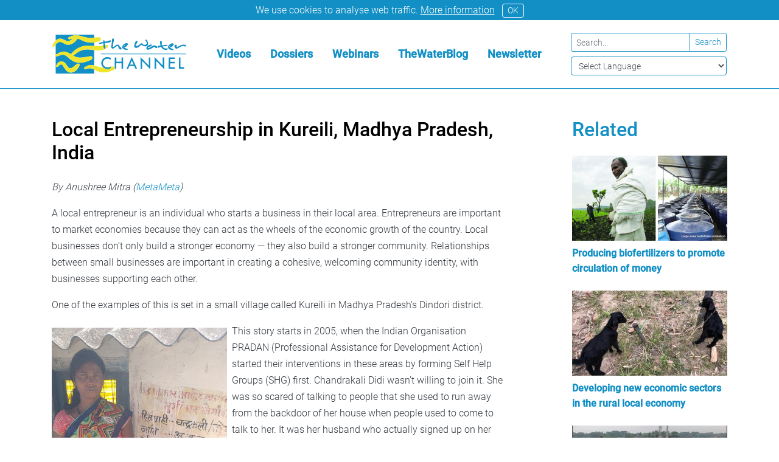

--- FILE ---
content_type: text/html; charset=UTF-8
request_url: https://thewaterchannel.tv/thewaterblog/local-entrepreneurship-in-kureili-madhya-pradesh-india/
body_size: 15251
content:
<!doctype html><html lang="en-US"><head><meta charset="utf-8"><meta http-equiv="x-ua-compatible" content="ie=edge"><meta name="viewport" content="width=device-width, initial-scale=1, shrink-to-fit=no"><meta name='robots' content='index, follow, max-image-preview:large, max-snippet:-1, max-video-preview:-1' /><link media="all" href="https://thewaterchannel.tv/wp-content/cache/autoptimize/css/autoptimize_2290810df879db4e85e23626317edea6.css" rel="stylesheet"><title>Local Entrepreneurship in Kureili, Madhya Pradesh, India - TheWaterChannel</title><link rel="canonical" href="https://thewaterchannel.tv/thewaterblog/local-entrepreneurship-in-kureili-madhya-pradesh-india/" /><meta property="og:locale" content="en_US" /><meta property="og:type" content="article" /><meta property="og:title" content="Local Entrepreneurship in Kureili, Madhya Pradesh, India - TheWaterChannel" /><meta property="og:description" content="By Anushree Mitra (MetaMeta) A local entrepreneur is an individual who starts a business in their local area. Entrepreneurs are important to &hellip; Continued" /><meta property="og:url" content="https://thewaterchannel.tv/thewaterblog/local-entrepreneurship-in-kureili-madhya-pradesh-india/" /><meta property="og:site_name" content="TheWaterChannel" /><meta property="article:publisher" content="https://www.facebook.com/TheWaterChannel/" /><meta property="article:published_time" content="2023-03-20T10:39:45+00:00" /><meta property="article:modified_time" content="2025-08-26T09:47:44+00:00" /><meta property="og:image" content="https://thewaterchannel.tv/wp-content/uploads/2023/03/Kureili-local-entrepreneur.jpg" /><meta property="og:image:width" content="288" /><meta property="og:image:height" content="512" /><meta property="og:image:type" content="image/jpeg" /><meta name="author" content="Long Hoang" /><meta name="twitter:card" content="summary_large_image" /><meta name="twitter:creator" content="@thewaterchannel" /><meta name="twitter:site" content="@thewaterchannel" /><meta name="twitter:label1" content="Written by" /><meta name="twitter:data1" content="Long Hoang" /><meta name="twitter:label2" content="Est. reading time" /><meta name="twitter:data2" content="6 minutes" /> <script type="application/ld+json" class="yoast-schema-graph">{"@context":"https://schema.org","@graph":[{"@type":"WebPage","@id":"https://thewaterchannel.tv/thewaterblog/local-entrepreneurship-in-kureili-madhya-pradesh-india/","url":"https://thewaterchannel.tv/thewaterblog/local-entrepreneurship-in-kureili-madhya-pradesh-india/","name":"Local Entrepreneurship in Kureili, Madhya Pradesh, India - TheWaterChannel","isPartOf":{"@id":"https://thewaterchannel.tv/#website"},"primaryImageOfPage":{"@id":"https://thewaterchannel.tv/thewaterblog/local-entrepreneurship-in-kureili-madhya-pradesh-india/#primaryimage"},"image":{"@id":"https://thewaterchannel.tv/thewaterblog/local-entrepreneurship-in-kureili-madhya-pradesh-india/#primaryimage"},"thumbnailUrl":"/wp-content/uploads/2023/03/Kureili-local-entrepreneur.jpg","datePublished":"2023-03-20T10:39:45+00:00","dateModified":"2025-08-26T09:47:44+00:00","breadcrumb":{"@id":"https://thewaterchannel.tv/thewaterblog/local-entrepreneurship-in-kureili-madhya-pradesh-india/#breadcrumb"},"inLanguage":"en-US","potentialAction":[{"@type":"ReadAction","target":["https://thewaterchannel.tv/thewaterblog/local-entrepreneurship-in-kureili-madhya-pradesh-india/"]}]},{"@type":"ImageObject","inLanguage":"en-US","@id":"https://thewaterchannel.tv/thewaterblog/local-entrepreneurship-in-kureili-madhya-pradesh-india/#primaryimage","url":"/wp-content/uploads/2023/03/Kureili-local-entrepreneur.jpg","contentUrl":"/wp-content/uploads/2023/03/Kureili-local-entrepreneur.jpg","width":288,"height":512},{"@type":"BreadcrumbList","@id":"https://thewaterchannel.tv/thewaterblog/local-entrepreneurship-in-kureili-madhya-pradesh-india/#breadcrumb","itemListElement":[{"@type":"ListItem","position":1,"name":"Home","item":"https://thewaterchannel.tv/"},{"@type":"ListItem","position":2,"name":"TheWaterBlog","item":"https://thewaterchannel.tv/thewaterblog/"},{"@type":"ListItem","position":3,"name":"Local Entrepreneurship in Kureili, Madhya Pradesh, India"}]},{"@type":"WebSite","@id":"https://thewaterchannel.tv/#website","url":"https://thewaterchannel.tv/","name":"TheWaterChannel","description":"Home to hundreds of videos and dossiers on key water themes","publisher":{"@id":"https://thewaterchannel.tv/#organization"},"potentialAction":[{"@type":"SearchAction","target":{"@type":"EntryPoint","urlTemplate":"https://thewaterchannel.tv/search/{search_term_string}"},"query-input":{"@type":"PropertyValueSpecification","valueRequired":true,"valueName":"search_term_string"}}],"inLanguage":"en-US"},{"@type":"Organization","@id":"https://thewaterchannel.tv/#organization","name":"TheWaterChannel","url":"https://thewaterchannel.tv/","logo":{"@type":"ImageObject","inLanguage":"en-US","@id":"https://thewaterchannel.tv/#/schema/logo/image/","url":"/wp-content/uploads/2020/05/logo-waterchannel-png.jpg","contentUrl":"/wp-content/uploads/2020/05/logo-waterchannel-png.jpg","width":1096,"height":354,"caption":"TheWaterChannel"},"image":{"@id":"https://thewaterchannel.tv/#/schema/logo/image/"},"sameAs":["https://www.facebook.com/TheWaterChannel/","https://x.com/thewaterchannel","https://www.youtube.com/channel/UC8U6-m0FdrUhisnWeNxGHlQ"]}]}</script> <link rel="icon" href="/wp-content/uploads/2020/05/cropped-ico-32x32.jpg" sizes="32x32" /><link rel="icon" href="/wp-content/uploads/2020/05/cropped-ico-192x192.jpg" sizes="192x192" /><link rel="apple-touch-icon" href="/wp-content/uploads/2020/05/cropped-ico-180x180.jpg" /><meta name="msapplication-TileImage" content="/wp-content/uploads/2020/05/cropped-ico-270x270.jpg" /></head><body class="wp-singular post-template-default single single-post postid-12672 wp-theme-waterchannelresources local-entrepreneurship-in-kureili-madhya-pradesh-india app-data index-data singular-data single-data single-post-data single-post-local-entrepreneurship-in-kureili-madhya-pradesh-india-data"><div class="cookie-notice collapse w-100 bg-primary text-white p-1 text-center"> <span>We use cookies to analyse web traffic.</span> <a href="/about-us-2/cookie-notice/" class="text-white"><u>More information</u></a> <a href="#" class="btn btn-outline-light btn-sm ml-2 rounded py-0" data-toggle="collapse" data-target=".cookie-notice">OK</a></div><header class="banner mb-5 border-bottom border-primary d-none d-lg-block"><div class="container px-0"><nav class="navbar navbar-dark my-2"> <a class="brand h3 my-2" href="https://thewaterchannel.tv/"> <svg class="brand-logo" enable-background="new 0 0 256.5 74.2" version="1.1" viewBox="0 0 256.5 74.2" xml:space="preserve" xmlns="http://www.w3.org/2000/svg"><path class="st0" d="m235.5 19.4c-0.8 0.2-1.6 1.2-1.6 1.9 0.1 1.1 0.2 2.3 0.7 3.3 0.9 1.9 3.2 2.7 5.1 1.7 1.7-0.9 3.4-1.8 5.1-2.8 1.1-0.6 2.2-1.1 3.4-1.4 1.8-0.5 3.6-0.8 5.3 0.3 0.8 0.5 1.6 0.2 2.4-0.5 0.8-0.8 0.6-1.8-0.5-2.2-0.4-0.1-0.7-0.2-1.1-0.3-2.8-0.7-5.4-0.1-8 0.8-2.5 0.9-4.8 2.2-7.2 3.3-0.2 0.1-0.5 0.3-0.7 0.2-0.3-0.2-0.2-0.5-0.2-0.8 0.1-0.5 0.2-1 0.2-1.5 0-1.2-0.8-2.2-1.8-2.2-0.3 0.1-0.7 0.1-1.1 0.2m7.1 34.8v10.2c0 0.5 0.3 0.5 0.6 0.5h7c0.7 0 1.7 0.3 2.1-0.2 0.4-0.4 0.1-1.3 0.1-2 0.1-0.6-0.1-0.8-0.7-0.7h-5.6c-0.5 0-0.6-0.1-0.6-0.6v-15.9c0-2.1 0-2-2.1-2.1-0.6 0-0.8 0.2-0.8 0.8 0.1 3.4 0.1 6.7 0 10 0.1 0 0 0 0 0m-17-32c-0.5 0.5-0.7 1-0.4 1.7 0.4 0.7 0.9 0.7 1.5 0.4 2.7-0.9 4.5-2.9 5.7-5.4 0.3-0.6 0.1-1.3-0.5-1.7-1-0.7-2.1-0.8-3.2-0.5-2.4 0.6-4.3 1.9-5.8 3.8-2.2 2.9-1.7 5.8 1.6 7.5 2.1 1.1 4.4 1.4 6.7 1.5 0.3 0 0.8 0.2 0.7-0.3s0.5-1.2-0.4-1.5c-1.3-0.5-2.7-1-4-1.6-1.1-0.5-2.1-1.2-2.8-2.2-0.4-0.6-0.4-1.2-0.1-1.7 0.7-1 1.6-1.7 2.9-2-0.6 0.6-1.3 1.3-1.9 2m-85.8-2.3c0.1 0.1 0 0.2-0.1 0.2l-2 2c-0.5 0.5-0.6 1-0.2 1.6s0.9 0.6 1.4 0.4c2.8-0.9 4.6-2.9 5.8-5.5 0.3-0.6 0.1-1.2-0.5-1.7-0.7-0.6-1.6-0.8-2.5-0.7-2.7 0.4-4.9 1.9-6.5 4-2.2 2.9-1.7 5.8 1.6 7.5 2 1 4.1 1.4 6.4 1.4 0.3 0 1 0.4 1-0.3 0.1-0.6 0.4-1.3-0.6-1.6-1.3-0.4-2.5-1-3.8-1.5-1.1-0.5-2.1-1.2-2.8-2.2-0.4-0.6-0.4-1.1-0.1-1.7 0.6-1 1.5-1.7 2.6-2.1 0.2 0.3 0.3 0.2 0.3 0.2m47.8-0.8c-2.6 0.8-4.8 2.2-6.6 4.2l-0.6 0.9c-0.9 1.9 0.4 4.8 2.9 4.5 0.6-0.1 1.1-0.1 1.7-0.3 2.2-0.5 4.1-1.7 6.1-2.8 1.2-0.7 2.4-1.4 3.7-2 0.7-0.3 1.3-0.3 1.8 0.4 0.3 0.4 0.7 0.8 1 1.2 1 1 2.1 0.8 3.3-0.4 0.5-0.5 0.3-1.6-0.6-2.4-0.4-0.4-0.9-0.7-1.4-0.9s-1.1-0.4-1.6-0.6c-1.3-0.6-2.6-0.5-3.9 0-0.6 0.2-1.1 0.5-1.7 0.8-2.2 1.2-4.2 2.6-6.5 3.6-0.4 0.2-0.9 0.4-1.3 0.4-0.7 0-0.9-0.3-0.7-0.9 0.2-0.5 0.6-0.8 1.1-1.1 0.7-0.4 1.5-0.6 2.3-0.8 1.1-0.3 2.2-0.6 3.1-1.4 0.7-0.5 0.7-1.1 0.5-1.9-0.3-0.7-0.7-1-1.3-0.8-0.5 0.1-0.9 0.2-1.3 0.3m-87.1-2.5c0-0.4 0.1-0.6 0.6-0.6 1.6-0.1 3.3-0.3 4.9-0.5 2.1-0.2 4.1-0.8 5.8-2.2 0.6-0.6 0.7-0.9 0.2-1.8-0.5-0.8-0.9-1-1.6-0.7-2.8 1-5.6 1.9-8.5 2.4-1.6 0.3-1.6 0.3-2-1.2-0.1-0.2-0.2-0.5-0.2-0.8-0.1-0.8-0.7-0.6-1.2-0.6s-0.8 0.2-0.9 0.8c0 0.7-0.2 1.4 0 2.1 0.1 0.4 0 0.5-0.4 0.6-0.7 0.1-1.3 0.2-2 0.3-1.5 0.2-3 0.4-4.4 1-0.7 0.3-1.3 0.7-1.5 1.4-0.1 0.3-0.4 0.8-0.2 1 0.2 0.3 0.6-0.1 0.9 0 0.1 0 0.2 0 0.3-0.1 2.2-0.4 4.5-0.7 6.7-1.2 0.6-0.1 0.9 0 0.9 0.7v3.2 1.3c0.1 1.6 0.1 3.1 0.8 4.6 0.1 0.3 0.2 0.6 0.6 0.7 1 0.2 2.9-0.8 2.7-2.1-0.2-1.8-0.6-3.5-1.1-5.2-0.3-0.9-0.4-2-0.4-3.1m120.2 11.5c0.5-0.3 0.6-0.7 0.4-1.1-0.1-0.5-0.4-0.8-1-0.9-0.3 0-0.7 0-1 0.1-2.6 0.8-6-0.6-7.7-3.2-0.2-0.4-0.2-0.5 0.3-0.5 0.7-0.1 1.3-0.2 2-0.3 1.8-0.4 3.6-0.3 5.4-0.6 0.9-0.1 1.3-0.6 1.2-1.2-0.1-0.7-0.8-1.1-1.6-1-2.7 0.3-5.5 0.6-8.2 1-0.6 0.1-0.8-0.1-0.9-0.7-0.1-1.2 0-2.3 0.1-3.5 0.1-1.5 0-3-0.7-4.3-0.2-0.4-0.4-0.5-0.9-0.4-0.9 0.3-1.4 0.9-1.6 1.8s-0.3 1.9-0.1 2.9c0.2 1.3 0.5 2.7 0.8 4 0.1 0.5 0 0.7-0.5 0.7-0.6 0-1.1 0-1.7 0.1-1 0.1-1.9 0.4-2.6 1.1-0.7 0.6-0.6 1.5 0 2.5 0.5 0.8 1.1 0.4 1.6 0.2 0.6-0.2 1.1-0.5 1.7-0.8s1.2-0.6 1.9-0.7c0.4-0.1 0.6-0.1 0.8 0.3 0.4 0.7 1 1.4 1.5 2 2 2.1 4.4 3.6 6.8 3.7 1.9-0.2 3-0.5 4-1.2m-107.8-5v0.5c-0.1 2.7 2.8 3.8 4.6 2.5 0.9-0.7 1.9-1.3 2.9-2s1.9-1.4 2.9-2c1.3-0.8 2.5-0.3 3 1.1 0.4 1.3 0.9 2.5 1.7 3.6 0.4 0.6 1 1.2 1.7 1.5 1 0.5 2 0 2.8-1.3 0.4-0.7 0.2-1.7-0.6-2.2-0.3-0.2-0.5-0.3-0.8-0.4-0.8-0.1-1.4-0.5-1.7-1.2l-0.9-1.8c-1.2-2.4-3.8-3.1-6.1-1.6-1 0.7-2 1.4-2.9 2.2-0.7 0.6-1.4 1-2.2 1.3-1.1 0.4-1.2 0.3-1.3-0.8-0.4-2.7 0.2-5.2 1-7.7 0.6-1.7 1.1-3.4 1.1-5.2 0-1.1-0.8-2.1-1.8-2.2s-1.6 0.4-1.8 1.7c0 0.2 0 0.3-0.1 0.5-0.2 2.8-0.5 5.6-0.8 8.4-0.3 1.5-0.6 3.3-0.7 5.1-0.1 0 0 0 0 0m39.4 26.5c-1.1 2.4-2.1 4.7-3.1 6.9-0.2 0.5 0 0.6 0.4 0.6h4.1c2 0 2 0 1.2-1.8-0.9-1.9-1.8-3.8-2.6-5.7m10 15.4h-2.8c-0.4 0-0.5-0.3-0.6-0.5-0.7-1.5-1.3-2.9-2-4.4-0.2-0.4-0.4-0.5-0.8-0.5h-7.8c-0.5 0-0.7 0.2-0.9 0.6-0.6 1.5-1.3 2.9-1.9 4.4-0.2 0.4-0.3 0.6-0.8 0.5h-1.8c-0.6 0-0.7-0.1-0.4-0.7 0.9-1.9 1.7-3.8 2.5-5.6 2.3-5.1 4.6-10.3 6.9-15.4 0.1-0.1 0.1-0.3 0.3-0.6 3.4 7.4 6.7 14.7 10.1 22.2m-1.4-39.7c1.7-0.2 3.1-0.9 4.5-1.8 1.5-1 2.8-2.2 4.1-3.5 0.6-0.7 1.2-0.7 1.8 0 0.3 0.3 0.6 0.5 1 0.6 1.8 0.9 3.7 1.5 5.6 1.8 2.9 0.4 5.9-2.4 5.6-5.4-0.2-1.8-0.7-3.5-1.6-5-0.5-1-1.2-1.9-2.2-2.5-0.3-0.2-0.5-0.3-0.9-0.1-0.7 0.4-0.9 1.4-0.4 2 0.8 0.9 1.6 1.9 2.1 3 1.1 2.2 0.1 4.4-2.3 5-2.5 0.6-4.4-0.4-6-2.2-0.7-0.9-2.1-0.9-3-0.2-1.4 1.2-2.7 2.4-4.2 3.4-1.2 0.8-2.5 1.4-4 1.1-1.5-0.2-1.8-1-1-2.2 0.8-1.3 1.7-2.7 2.6-4 0.5-0.8 0.7-1.6 0.4-2.5s-0.6-1-1.4-0.9c-1.2 0.2-1.9 1-2.5 2-1.3 2.5-1.9 5.1-2.2 8.4 0 1.5 2.2 3.3 4 3m-49.4 35.6c-0.3 0.2-0.6 0.3-0.9 0.4-2.2 1.1-4.5 1.5-6.9 0.9-2.1-0.4-3.8-1.4-5-3-2.1-2.7-2.4-5.7-0.9-8.7 1.6-3.2 4.5-4.6 8-4.6 1.9 0 3.8 0.6 5.5 1.4 0.5 0.2 0.7 0.2 0.7-0.4v-2.1c0-0.4-0.1-0.6-0.6-0.8-2.5-0.9-5.1-1.4-7.7-1.1-6.7 0.9-11.2 7.5-9.6 14 0.6 2.3 1.9 4.1 3.5 5.7 0.1 0.1 0.2 0.1 0.3 0.2 4.1 3.3 8.6 3.6 13.4 1.6 0.5-0.2 0.7-0.5 0.6-1 0-0.8 0-1.5 0.1-2.3-0.1-0.3-0.2-0.5-0.5-0.2m111.3-3.3v6.8c0 0.3-0.1 0.6 0.4 0.6h10.9c0.3 0 0.5-0.1 0.5-0.5v-1.8c0-0.6-0.2-0.7-0.7-0.7h-7.5c-0.5 0-0.7-0.1-0.7-0.7v-5.9c0-0.6 0.2-0.7 0.8-0.7h6c0.7 0 1.7 0.3 2.1-0.1s0.1-1.4 0.1-2.1c0-0.6-0.2-0.7-0.7-0.7h-7.6c-0.5 0-0.6-0.1-0.6-0.6 0-1.3 0.1-2.7 0-4 0-0.6 0.2-0.7 0.8-0.7h7.5c0.5 0 0.7-0.1 0.6-0.6v-1.6c0-0.5-0.1-0.7-0.7-0.7h-10.3c-0.6 0-0.8 0.1-0.8 0.7 0 4.4 0 8.8-0.1 13.3 0.1 0 0.1 0 0 0m-101 7.2c0.6 0.1 0.7-0.2 0.7-0.7 0-2.9-0.1-5.9 0-8.8 0-0.5 0.2-0.7 0.7-0.7 2.9 0 5.7 0.1 8.6 0 0.6 0 0.8 0.2 0.8 0.8-0.1 2.9 0 5.8-0.1 8.8 0 0.5 0.1 0.8 0.7 0.7 0.5 0 1-0.1 1.5 0 0.6 0.1 0.8-0.2 0.8-0.8v-19.8-0.4c0-0.3-0.1-0.5-0.4-0.5h-1.6c-0.6-0.1-0.8 0.1-0.8 0.8v6.8c0 0.5-0.1 0.7-0.6 0.7h-8.9c-0.5 0-0.6-0.1-0.6-0.6v-5.4c0-2.4 0-2.4-2.4-2.3-0.4 0-0.6 0.1-0.6 0.6v4.5 13.1 2.8c0 0.4 0.1 0.6 0.5 0.5 0.6 0 1.2-0.1 1.7-0.1m74.1-21.1v19.2c0 0.7-0.3 1.6 0.1 2 0.4 0.3 1.3 0.1 2 0.1 0.6 0.1 0.7-0.2 0.7-0.8v-13.4c0-0.3-0.1-0.6 0.1-0.9 5.1 5.3 10.3 10.6 15.4 15.9 0.2-0.2 0.2-0.3 0.2-0.5v-21.2c0-0.5-0.2-0.7-0.7-0.6-0.5 0-1 0.1-1.5 0-0.7-0.1-0.8 0.2-0.8 0.8v13.7c0 0.2 0.1 0.5-0.1 0.8-5.1-5.3-10.3-10.7-15.5-16.2v1.1zm-8.3 22.1v-0.8-19.2c0-0.7 0.3-1.6-0.2-2s-1.4-0.1-2-0.1c-0.6-0.1-0.7 0.2-0.7 0.8v13.7 0.9c-5.3-5.5-10.4-10.8-15.6-16.2 0 0.2-0.1 0.2-0.1 0.3v21.4c0 0.5 0.2 0.6 0.6 0.5 0.5 0 1-0.1 1.6 0s0.8-0.2 0.8-0.8v-13.4-1c5.2 5.4 10.4 10.7 15.5 16-0.1 0 0-0.1 0.1-0.1m66.5-28.5h1.1c0.3 0 0.6-0.1 0.8-0.2 0.4-0.2 0.5-0.5 0-0.7-0.5-0.3-1.1-0.3-1.7-0.3h-147.5-12c-0.5 0-1 0-1.5 0.2-0.2 0.1-0.4 0.2-0.4 0.4 0 0.3 0.2 0.4 0.4 0.4 0.6 0.3 1.2 0.2 1.8 0.2h79.5 79.5m-173.9-36.4c0-0.7-0.2-0.9-0.9-0.9h-71.9-0.5c-0.4 0-0.5 0.1-0.5 0.5v10.6c0.1 0 0.2-0.1 0.3-0.1 4.5-3.8 9.4-4.5 14.7-1.8 1.7 0.8 3.3 1.7 5 2.4 1.4 0.6 2.9 0.9 4.4 0.7 3.3-0.6 5.8-2.7 8.3-5-1.2 0.1-2.1 0.3-3.1 0.6s-1.9 0.6-2.9 0.8c-1.1 0.2-2.1-0.3-2.6-1.3-0.4-1.1 0-2 1.2-2.6 0.7-0.3 1.3-0.6 2-0.9 4.8-2.2 9.9-3.2 15.2-2.4 3.8 0.5 7.5 1.5 11.2 2.6 6.6 2 13.3 2.8 20.1 1.6 0-1.6-0.1-3.2 0-4.8m0 14c-2.1 0.2-4.2 0.4-6.2 0.3-5.9-0.1-11.5-1.5-16.8-4.1-2.6-1.3-5.3-2.6-8.1-3.5-0.6-0.2-0.9-0.1-1.3 0.5-2.5 3.7-5.5 6.9-9.5 9-5.2 2.8-10.5 2.9-15.7-0.1-1.2-0.7-2.5-1.4-3.8-2.1-1.9-1-4-1.4-6.1-0.7-2.7 0.9-4.7 2.4-6.3 4.4v16.2 3.2c2-0.5 3.6-1.6 5.3-2.6 4.2-2.6 8.8-3.6 13.7-2.6 3.4 0.7 6.3 2.3 9.1 4.2 0.5 0.3 0.8 0.3 1.2-0.1 2.2-2.5 4.7-4.9 7.3-7 8.4-6.7 18-9.7 28.7-8.7 2.8 0.2 5.6 0.5 8.4 0.7 0.1-2.4 0.1-4.7 0.1-7m-44.9 57.5c2.9 0 5.3-0.9 7.6-2.3 4.5-2.7 7.3-6.9 9.3-11.6 0.5-1.2 0-2.3-1.1-2.9s-2.3-0.6-3.4 0.1c-0.8 0.6-1.6 1.1-2.5 1.7-1.7 1.1-3.2 2.4-4.7 3.7-1 0.9-2.1 1.6-3.3 2.3-2.5 1.4-4.2 1.1-6.2-0.8-1.3-1.3-2.4-2.8-3.4-4.3-1.2-1.8-2.5-3.6-4.2-5-3.7-3.1-8.4-3.2-11.8-0.3-2 1.7-3.3 3.9-4.3 6.2-0.4 1 0 1.9 0.9 2.4s1.9 0.3 2.6-0.6c1.3-1.9 3.1-3.1 5.1-4 0.9-0.4 1.8-0.3 2.6 0.3 0.6 0.4 1.1 1 1.5 1.6 0.9 1.4 1.8 2.7 2.7 4.1 1.1 1.6 2.1 3.3 3.4 4.8 2.4 2.9 5.5 4.5 9.2 4.6m44.9-42.8v29.1c-1.2-0.2-2.4-0.5-3.6-0.7-5.6-0.8-10.4 1.4-14.9 4.4-0.8 0.5-1 1.7-0.5 2.5 0.4 0.8 1.3 1.2 2.4 0.9 0.4-0.1 0.9-0.3 1.3-0.5 5.3-1.8 10.4-1.6 15.3 1.2v6.7c0 0.7-0.2 0.9-0.9 0.9h-70.6-1.7c-0.5 0-0.7-0.2-0.6-0.7v-0.2-31.4-0.7c0.6 0.4 1.3 0.4 2 0.3 2.1-0.3 4-1.2 6-2 4.8-1.9 9.2-1.4 13.2 1.9 2.6 2.1 5 4.3 7.6 6.4 5.2 4 11.1 6 17.6 5.9 5.5 0 10.7-1.3 15.8-3.3 2.1-0.8 4.2-1.8 6.2-2.9 1.6-0.9 2.2-2.6 1.6-4.2s-2-2.4-3.8-2.1l-3.3 0.6c-4.9 0.9-9.8 1.9-14.9 2.1-5.2 0.2-10-1.1-14.5-3.7 2.6-2 5.1-4.1 7.8-6 2.8-1.9 5.8-3.3 9-4.4 7.8-2.4 15.6-1.5 23.5-0.1" fill="#128FC5"/><path class="st1" d="m42.9 70.1c4.5-2.7 7.3-6.9 9.3-11.6 0.5-1.2 0-2.3-1.1-2.9s-2.3-0.6-3.4 0.1c-0.8 0.6-1.6 1.1-2.5 1.7-1.7 1.1-3.2 2.4-4.7 3.7-1 0.9-2.1 1.6-3.3 2.3-2.5 1.4-4.2 1.1-6.2-0.8-1.3-1.3-2.4-2.8-3.4-4.3-1.2-1.8-2.5-3.6-4.2-5-3.7-3.1-8.4-3.2-11.8-0.3-2 1.7-3.3 3.9-4.3 6.2-0.4 1 0 1.9 0.9 2.4s1.9 0.3 2.6-0.6c1.3-1.9 3.1-3.1 5.1-4 0.9-0.4 1.8-0.3 2.6 0.3 0.6 0.4 1.1 1 1.5 1.6 0.9 1.4 1.8 2.7 2.7 4.1 1.1 1.6 2.1 3.3 3.4 4.8 2.5 2.8 5.6 4.4 9.2 4.5 2.8 0 5.3-0.8 7.6-2.2m66.7-8.7c-2 0.3-4 0.4-5.9 0.8 2.4 0.6 4.7 0.2 6.9-0.9-0.3 0-0.7 0-1 0.1m-27.2 6.3c6.2 3.6 12.9 5 20 4.1 5.9-0.7 11.3-2.6 16.4-5.5 0.6-0.3 1-0.8 1.2-1.5-0.4 0-0.5-0.1-0.5-0.5v-2.8c-0.5-0.5-1.1-0.7-1.8-0.7-1.9 0-3.9 0.1-5.8 0.3 0 0.8-0.1 1.5-0.1 2.3 0 0.5-0.2 0.8-0.6 1-4.8 2-9.3 1.7-13.4-1.6-0.1-0.1-0.2-0.1-0.3-0.2-2.2 0-4.4-0.1-6.5-0.5-3.8-0.7-7.2-2.3-10.9-3.4-1.2-0.2-2.4-0.5-3.6-0.7-5.6-0.8-10.4 1.4-14.9 4.4-0.8 0.6-1 1.7-0.5 2.5 0.4 0.8 1.3 1.2 2.4 0.9 0.4-0.1 0.9-0.3 1.3-0.5 5.3-1.8 10.4-1.6 15.3 1.2 0.8 0.5 1.6 0.8 2.3 1.2m-1.5-38.1c3.3 0.5 6.6 0.6 9.9 0.3 5.1-0.5 9.8-2.1 14.1-4.7 1.3-0.8 1.7-2 1.6-3.4-0.2-1.8-1.4-2.7-3.1-2.5-0.8 0.1-1.6 0.4-2.4 0.5 0.5 1.7 0.8 3.4 1.1 5.2 0.2 1.3-1.7 2.3-2.7 2.1-0.4-0.1-0.5-0.4-0.6-0.7-0.7-1.4-0.8-3-0.8-4.6v-1.3c-2.6 0.5-5.3 1-7.9 1.3-3.3 0.3-6.5 0.3-9.7-0.1-2.8-0.2-5.6-0.5-8.4-0.7-10.7-1-20.3 2.1-28.7 8.7-2.7 2.1-5.1 4.5-7.3 7-0.4 0.4-0.7 0.5-1.2 0.1-2.8-1.8-5.8-3.4-9.1-4.2-4.9-1-9.5-0.1-13.7 2.6-1.7 1-3.3 2.2-5.3 2.6-1.1 1-1.1 2.1 0 3.3 0.6 0.4 1.3 0.4 2 0.3 2.1-0.3 4-1.2 6-2 4.8-1.9 9.2-1.4 13.2 1.9 2.6 2.1 5 4.3 7.6 6.4 5.2 4 11.1 6 17.6 5.9 5.5 0 10.7-1.3 15.8-3.3 2.1-0.8 4.2-1.8 6.2-2.9 1.6-0.9 2.2-2.6 1.6-4.2s-2-2.4-3.8-2.1l-3.3 0.6c-4.9 0.9-9.8 1.9-14.9 2.1-5.2 0.2-10-1.1-14.5-3.7 2.6-2 5.1-4.1 7.8-6 2.8-1.9 5.8-3.3 9-4.4 7.8-2.6 15.6-1.7 23.5-0.3-0.1 0.2 0.2 0.2 0.4 0.2m-0.7-24c2.6-0.3 5.2-0.6 7.8-0.8 1.9-0.1 3.3 0.4 4.4 2 1.3 2 0.7 4.1-1.4 5.1-2.7 1.3-5.6 2.1-8.6 2.7-0.7 0.1-1.4 0.2-2.2 0.4-2.1 0.2-4.2 0.4-6.2 0.3-5.9-0.1-11.5-1.5-16.8-4.1-2.6-1.3-5.3-2.6-8.1-3.5-0.6-0.2-0.9-0.1-1.3 0.5-2.5 3.7-5.5 6.9-9.5 9-5.2 2.8-10.5 2.9-15.7-0.1-1.2-0.7-2.5-1.4-3.8-2.1-1.9-1-4-1.4-6.1-0.7-2.5 0.8-4.5 2.3-6.1 4.3-1.1 1.1-2 2.2-2.6 3.6-1 2-2.9 1.6-3.8-0.1v-1.1c0.8-1.6 1.5-3.3 2.4-4.9 1.1-1.8 2.5-3.5 4-5-0.1 0 0-0.1 0.1-0.1 4.5-3.8 9.4-4.5 14.7-1.8 1.7 0.8 3.3 1.7 5 2.4 1.4 0.6 2.9 0.9 4.4 0.7 3.3-0.6 5.8-2.7 8.3-5-1.2 0.1-2.1 0.3-3.1 0.6s-1.9 0.6-2.9 0.8c-1.1 0.2-2.1-0.3-2.6-1.3-0.4-1.1 0-2 1.2-2.6 0.7-0.3 1.3-0.6 2-0.9 4.8-2.2 9.9-3.2 15.2-2.4 3.8 0.5 7.5 1.5 11.2 2.6 6.6 1.9 13.2 2.7 20.1 1.5" fill="#EFE52E"/></svg> </a><ul id="menu-main-navigation" class="nav"><li itemscope="itemscope" itemtype="https://www.schema.org/SiteNavigationElement" class="menu-item menu-item-type-custom menu-item-object-custom menu-item-86 nav-item"><a title="Videos" href="/videos" class="nav-link">Videos</a></li><li itemscope="itemscope" itemtype="https://www.schema.org/SiteNavigationElement" class="menu-item menu-item-type-custom menu-item-object-custom menu-item-35 nav-item"><a title="Dossiers" href="/dossiers" class="nav-link">Dossiers</a></li><li itemscope="itemscope" itemtype="https://www.schema.org/SiteNavigationElement" class="menu-item menu-item-type-post_type menu-item-object-page menu-item-34 nav-item"><a title="Webinars" href="https://thewaterchannel.tv/webinars/" class="nav-link">Webinars</a></li><li itemscope="itemscope" itemtype="https://www.schema.org/SiteNavigationElement" class="menu-item menu-item-type-custom menu-item-object-custom menu-item-40 nav-item"><a title="TheWaterBlog" href="/thewaterblog" class="nav-link">TheWaterBlog</a></li><li itemscope="itemscope" itemtype="https://www.schema.org/SiteNavigationElement" class="menu-item menu-item-type-post_type menu-item-object-page menu-item-85 nav-item"><a title="Newsletter" href="https://thewaterchannel.tv/about-us/newsletter/" class="nav-link">Newsletter</a></li></ul><form class="d-none d-lg-block" action="/"><div class="input-group input-group-sm mb-2"> <input type="text" class="form-control form-control-sm border-primary" placeholder="Search..." name="s"><div class="input-group-append"> <button class="btn btn-sm btn-outline-primary" type="submit">Search</button></div></div> <select class="form-control custom-select-sm border border-primary select-translate" onchange="doGTranslate(this);"><option value="">Select Language</option><option value="en|af">Afrikaans</option><option value="en|sq">Albanian</option><option value="en|ar">Arabic</option><option value="en|hy">Armenian</option><option value="en|az">Azerbaijani</option><option value="en|eu">Basque</option><option value="en|be">Belarusian</option><option value="en|bg">Bulgarian</option><option value="en|ca">Catalan</option><option value="en|zh-CN">Chinese (Simplified)</option><option value="en|zh-TW">Chinese (Traditional)</option><option value="en|hr">Croatian</option><option value="en|cs">Czech</option><option value="en|da">Danish</option><option value="en|nl">Dutch</option><option value="en|en">English</option><option value="en|et">Estonian</option><option value="en|tl">Filipino</option><option value="en|fi">Finnish</option><option value="en|fr">French</option><option value="en|gl">Galician</option><option value="en|ka">Georgian</option><option value="en|de">German</option><option value="en|el">Greek</option><option value="en|ht">Haitian Creole</option><option value="en|iw">Hebrew</option><option value="en|hi">Hindi</option><option value="en|hu">Hungarian</option><option value="en|is">Icelandic</option><option value="en|id">Indonesian</option><option value="en|ga">Irish</option><option value="en|it">Italian</option><option value="en|ja">Japanese</option><option value="en|ko">Korean</option><option value="en|lv">Latvian</option><option value="en|lt">Lithuanian</option><option value="en|mk">Macedonian</option><option value="en|ms">Malay</option><option value="en|mt">Maltese</option><option value="en|no">Norwegian</option><option value="en|fa">Persian</option><option value="en|pl">Polish</option><option value="en|pt">Portuguese</option><option value="en|ro">Romanian</option><option value="en|ru">Russian</option><option value="en|sr">Serbian</option><option value="en|sk">Slovak</option><option value="en|sl">Slovenian</option><option value="en|es">Spanish</option><option value="en|sw">Swahili</option><option value="en|sv">Swedish</option><option value="en|th">Thai</option><option value="en|tr">Turkish</option><option value="en|uk">Ukrainian</option><option value="en|ur">Urdu</option><option value="en|vi">Vietnamese</option><option value="en|cy">Welsh</option><option value="en|yi">Yiddish</option> </select><div id="google_translate_element2" class="d-none"></div> <script type="text/javascript">function googleTranslateElementInit2() {new google.translate.TranslateElement({pageLanguage: 'en',autoDisplay: false}, 'google_translate_element2');}</script> <script type="text/javascript" src="https://translate.google.com/translate_a/element.js?cb=googleTranslateElementInit2"></script> <script type="text/javascript">eval(function(p,a,c,k,e,r){e=function(c){return(c<a?'':e(parseInt(c/a)))+((c=c%a)>35?String.fromCharCode(c+29):c.toString(36))};if(!''.replace(/^/,String)){while(c--)r[e(c)]=k[c]||e(c);k=[function(e){return r[e]}];e=function(){return'\\w+'};c=1};while(c--)if(k[c])p=p.replace(new RegExp('\\b'+e(c)+'\\b','g'),k[c]);return p}('6 7(a,b){n{4(2.9){3 c=2.9("o");c.p(b,f,f);a.q(c)}g{3 c=2.r();a.s(\'t\'+b,c)}}u(e){}}6 h(a){4(a.8)a=a.8;4(a==\'\')v;3 b=a.w(\'|\')[1];3 c;3 d=2.x(\'y\');z(3 i=0;i<d.5;i++)4(d[i].A==\'B-C-D\')c=d[i];4(2.j(\'k\')==E||2.j(\'k\').l.5==0||c.5==0||c.l.5==0){F(6(){h(a)},G)}g{c.8=b;7(c,\'m\');7(c,\'m\')}}',43,43,'||document|var|if|length|function|GTranslateFireEvent|value|createEvent||||||true|else|doGTranslate||getElementById|google_translate_element2|innerHTML|change|try|HTMLEvents|initEvent|dispatchEvent|createEventObject|fireEvent|on|catch|return|split|getElementsByTagName|select|for|className|goog|te|combo|null|setTimeout|500'.split('|'),0,{}))</script> </form></nav></div></header><header class="banner nav-sm-down d-block d-lg-none "><nav class="navbar navbar-dark bg-primary mb-3 mb-lg-4"> <svg data-link="/" enable-background="new 0 0 250.1 74.2" version="1.1" viewBox="0 0 250.1 74.2" xml:space="preserve" xmlns="http://www.w3.org/2000/svg"><path class="st0" fill="#FFFFFF" d="m229.1 19.4c-0.8 0.2-1.6 1.2-1.6 1.9 0.1 1.1 0.2 2.3 0.7 3.3 0.9 1.9 3.2 2.7 5.1 1.7 1.7-0.9 3.4-1.8 5.1-2.8 1.1-0.6 2.2-1.1 3.4-1.4 1.8-0.5 3.6-0.8 5.3 0.3 0.8 0.5 1.6 0.2 2.4-0.5 0.8-0.8 0.6-1.8-0.5-2.2-0.4-0.1-0.7-0.2-1.1-0.3-2.8-0.7-5.4-0.1-8 0.8-2.5 0.9-4.8 2.2-7.2 3.3-0.2 0.1-0.5 0.3-0.7 0.2-0.3-0.2-0.2-0.5-0.2-0.8 0.1-0.5 0.2-1 0.2-1.5 0-1.2-0.8-2.2-1.8-2.2-0.3 0.1-0.7 0.1-1.1 0.2m7.1 34.8v10.2c0 0.5 0.3 0.5 0.6 0.5h7c0.7 0 1.7 0.3 2.1-0.2 0.4-0.4 0.1-1.3 0.1-2 0.1-0.6-0.1-0.8-0.7-0.7h-5.6c-0.5 0-0.6-0.1-0.6-0.6v-15.9c0-2.1 0-2-2.1-2.1-0.6 0-0.8 0.2-0.8 0.8 0.1 3.4 0.1 6.7 0 10 0.1 0 0 0 0 0m-17-32c-0.5 0.5-0.7 1-0.4 1.7 0.4 0.7 0.9 0.7 1.5 0.4 2.7-0.9 4.5-2.9 5.7-5.4 0.3-0.6 0.1-1.3-0.5-1.7-1-0.7-2.1-0.8-3.2-0.5-2.4 0.6-4.3 1.9-5.8 3.8-2.2 2.9-1.7 5.8 1.6 7.5 2.1 1.1 4.4 1.4 6.7 1.5 0.3 0 0.8 0.2 0.7-0.3s0.5-1.2-0.4-1.5c-1.3-0.5-2.7-1-4-1.6-1.1-0.5-2.1-1.2-2.8-2.2-0.4-0.6-0.4-1.2-0.1-1.7 0.7-1 1.6-1.7 2.9-2-0.6 0.6-1.2 1.3-1.9 2m-85.8-2.3c0.1 0.1 0 0.2-0.1 0.2l-2 2c-0.5 0.5-0.6 1-0.2 1.6s0.9 0.6 1.4 0.4c2.8-0.9 4.6-2.9 5.8-5.5 0.3-0.6 0.1-1.2-0.5-1.7-0.7-0.6-1.6-0.8-2.5-0.7-2.7 0.4-4.9 1.9-6.5 4-2.2 2.9-1.7 5.8 1.6 7.5 2 1 4.1 1.4 6.4 1.4 0.3 0 1 0.4 1-0.3 0-0.6 0.4-1.3-0.6-1.6-1.3-0.4-2.5-1-3.8-1.5-1.1-0.5-2.1-1.2-2.8-2.2-0.4-0.6-0.4-1.1-0.1-1.7 0.6-1 1.5-1.7 2.6-2.1 0.2 0.3 0.3 0.2 0.3 0.2m47.8-0.8c-2.6 0.8-4.8 2.2-6.6 4.2l-0.6 0.9c-0.9 1.9 0.4 4.8 2.9 4.5 0.6-0.1 1.1-0.1 1.7-0.3 2.2-0.5 4.1-1.7 6.1-2.8 1.2-0.7 2.4-1.4 3.7-2 0.7-0.3 1.3-0.3 1.8 0.4 0.3 0.4 0.7 0.8 1 1.2 1 1 2.1 0.8 3.3-0.4 0.5-0.5 0.3-1.6-0.6-2.4-0.4-0.4-0.9-0.7-1.4-0.9s-1.1-0.4-1.6-0.6c-1.3-0.6-2.6-0.5-3.9 0-0.6 0.2-1.1 0.5-1.7 0.8-2.2 1.2-4.2 2.6-6.5 3.6-0.4 0.2-0.9 0.4-1.3 0.4-0.7 0-0.9-0.3-0.7-0.9 0.2-0.5 0.6-0.8 1.1-1.1 0.7-0.4 1.5-0.6 2.3-0.8 1.1-0.3 2.2-0.6 3.1-1.4 0.7-0.5 0.7-1.1 0.5-1.9-0.3-0.7-0.7-1-1.3-0.8-0.5 0.1-0.9 0.2-1.3 0.3m-87.1-2.5c0-0.4 0.1-0.6 0.6-0.6 1.6-0.1 3.3-0.3 4.9-0.5 2.1-0.2 4.1-0.8 5.8-2.2 0.6-0.6 0.7-0.9 0.2-1.8-0.5-0.8-0.9-1-1.6-0.7-2.8 1-5.6 1.9-8.5 2.4-1.6 0.3-1.6 0.3-2-1.2-0.1-0.2-0.2-0.5-0.2-0.8-0.1-0.8-0.7-0.6-1.2-0.6s-0.8 0.2-0.9 0.8c0 0.7-0.2 1.4 0 2.1 0.1 0.4 0 0.5-0.4 0.6-0.7 0.1-1.3 0.2-2 0.3-1.5 0.2-3 0.4-4.4 1-0.7 0.3-1.3 0.7-1.5 1.4-0.1 0.3-0.4 0.8-0.2 1 0.2 0.3 0.6-0.1 0.9 0 0.1 0 0.2 0 0.3-0.1 2.2-0.4 4.5-0.7 6.7-1.2 0.6-0.1 0.9 0 0.9 0.7v3.2 1.3c0.1 1.6 0.1 3.1 0.8 4.6 0.1 0.3 0.2 0.6 0.6 0.7 1 0.2 2.9-0.8 2.7-2.1-0.2-1.8-0.6-3.5-1.1-5.2-0.3-0.9-0.4-2-0.4-3.1m120.2 11.5c0.5-0.3 0.6-0.7 0.4-1.1-0.1-0.5-0.4-0.8-1-0.9-0.3 0-0.7 0-1 0.1-2.6 0.8-6-0.6-7.7-3.2-0.2-0.4-0.2-0.5 0.3-0.5 0.7-0.1 1.3-0.2 2-0.3 1.8-0.4 3.6-0.3 5.4-0.6 0.9-0.1 1.3-0.6 1.2-1.2-0.1-0.7-0.8-1.1-1.6-1-2.7 0.3-5.5 0.6-8.2 1-0.6 0.1-0.8-0.1-0.9-0.7-0.1-1.2 0-2.3 0.1-3.5 0.1-1.5 0-3-0.7-4.3-0.2-0.4-0.4-0.5-0.9-0.4-0.9 0.3-1.4 0.9-1.6 1.8s-0.3 1.9-0.1 2.9c0.2 1.3 0.5 2.7 0.8 4 0.1 0.5 0 0.7-0.5 0.7-0.6 0-1.1 0-1.7 0.1-1 0.1-1.9 0.4-2.6 1.1-0.7 0.6-0.6 1.5 0 2.5 0.5 0.8 1.1 0.4 1.6 0.2 0.6-0.2 1.1-0.5 1.7-0.8s1.2-0.6 1.9-0.7c0.4-0.1 0.6-0.1 0.8 0.3 0.4 0.7 1 1.4 1.5 2 2 2.1 4.4 3.6 6.8 3.7 1.9-0.2 3-0.5 4-1.2m-107.8-5v0.5c-0.1 2.7 2.8 3.8 4.6 2.5 0.9-0.7 1.9-1.3 2.9-2 0.9-0.7 1.9-1.4 2.9-2 1.3-0.8 2.5-0.3 3 1.1 0.4 1.3 0.9 2.5 1.7 3.6 0.4 0.6 1 1.2 1.7 1.5 1 0.5 2 0 2.8-1.3 0.4-0.7 0.2-1.7-0.6-2.2-0.3-0.2-0.5-0.3-0.8-0.4-0.8-0.1-1.4-0.5-1.7-1.2l-0.9-1.8c-1.2-2.4-3.8-3.1-6.1-1.6-1 0.7-2 1.4-2.9 2.2-0.7 0.6-1.4 1-2.2 1.3-1.1 0.4-1.2 0.3-1.3-0.8-0.4-2.7 0.2-5.2 1-7.7 0.6-1.7 1.1-3.4 1.1-5.2 0-1.1-0.8-2.1-1.8-2.2s-1.6 0.4-1.8 1.7c0 0.2 0 0.3-0.1 0.5-0.2 2.8-0.5 5.6-0.8 8.4-0.3 1.5-0.6 3.3-0.7 5.1zm39.4 26.5c-1.1 2.4-2.1 4.7-3.1 6.9-0.2 0.5 0 0.6 0.4 0.6h4.1c2 0 2 0 1.2-1.8-0.9-1.9-1.7-3.8-2.6-5.7m10 15.4h-2.8c-0.4 0-0.5-0.3-0.6-0.5-0.7-1.5-1.3-2.9-2-4.4-0.2-0.4-0.4-0.5-0.8-0.5h-7.8c-0.5 0-0.7 0.2-0.9 0.6-0.6 1.5-1.3 2.9-1.9 4.4-0.2 0.4-0.3 0.6-0.8 0.5h-1.8c-0.6 0-0.7-0.1-0.4-0.7 0.9-1.9 1.7-3.8 2.5-5.6 2.3-5.1 4.6-10.3 6.9-15.4 0.1-0.1 0.1-0.3 0.3-0.6 3.4 7.4 6.7 14.7 10.1 22.2m-1.4-39.7c1.7-0.2 3.1-0.9 4.5-1.8 1.5-1 2.8-2.2 4.1-3.5 0.6-0.7 1.2-0.7 1.8 0 0.3 0.3 0.6 0.5 1 0.6 1.8 0.9 3.7 1.5 5.6 1.8 2.9 0.4 5.9-2.4 5.6-5.4-0.2-1.8-0.7-3.5-1.6-5-0.5-1-1.2-1.9-2.2-2.5-0.3-0.2-0.5-0.3-0.9-0.1-0.7 0.4-0.9 1.4-0.4 2 0.8 0.9 1.6 1.9 2.1 3 1.1 2.2 0.1 4.4-2.3 5-2.5 0.6-4.4-0.4-6-2.2-0.7-0.9-2.1-0.9-3-0.2-1.4 1.2-2.7 2.4-4.2 3.4-1.2 0.8-2.5 1.4-4 1.1-1.5-0.2-1.8-1-1-2.2 0.8-1.3 1.7-2.7 2.6-4 0.5-0.8 0.7-1.6 0.4-2.5s-0.6-1-1.4-0.9c-1.2 0.2-1.9 1-2.5 2-1.3 2.5-1.9 5.1-2.2 8.4 0 1.5 2.2 3.3 4 3m-49.4 35.6c-0.3 0.2-0.6 0.3-0.9 0.4-2.2 1.1-4.5 1.5-6.9 0.9-2.1-0.4-3.8-1.4-5-3-2.1-2.7-2.4-5.7-0.9-8.7 1.6-3.2 4.5-4.6 8-4.6 1.9 0 3.8 0.6 5.5 1.4 0.5 0.2 0.7 0.2 0.7-0.4v-2.1c0-0.4-0.1-0.6-0.5-0.8-2.5-0.9-5.1-1.4-7.7-1.1-6.7 0.9-11.2 7.5-9.6 14 0.6 2.3 1.9 4.1 3.5 5.7 0.1 0.1 0.2 0.1 0.3 0.2 4.1 3.3 8.6 3.6 13.4 1.6 0.5-0.2 0.7-0.5 0.6-1 0-0.8 0-1.5 0.1-2.3-0.1-0.3-0.2-0.5-0.6-0.2m111.3-3.3v6.8c0 0.3-0.1 0.6 0.4 0.6h10.9c0.3 0 0.5-0.1 0.5-0.5v-1.8c0-0.6-0.2-0.7-0.7-0.7h-7.5c-0.5 0-0.7-0.1-0.7-0.7v-5.9c0-0.6 0.2-0.7 0.8-0.7h6c0.7 0 1.7 0.3 2.1-0.1s0.1-1.4 0.1-2.1c0-0.6-0.2-0.7-0.7-0.7h-7.6c-0.5 0-0.6-0.1-0.6-0.6 0-1.3 0.1-2.7 0-4 0-0.6 0.2-0.7 0.8-0.7h7.5c0.5 0 0.7-0.1 0.6-0.6v-1.6c0-0.5-0.1-0.7-0.7-0.7h-10.3c-0.6 0-0.8 0.1-0.8 0.7 0 4.4 0 8.8-0.1 13.3 0.1 0 0.1 0 0 0m-101 7.2c0.6 0.1 0.7-0.2 0.7-0.7 0-2.9-0.1-5.9 0-8.8 0-0.5 0.2-0.7 0.7-0.7 2.9 0 5.7 0.1 8.6 0 0.6 0 0.8 0.2 0.8 0.8-0.1 2.9 0 5.8-0.1 8.8 0 0.5 0.1 0.8 0.7 0.7 0.5 0 1-0.1 1.5 0 0.6 0.1 0.8-0.2 0.8-0.8v-19.8-0.4c0-0.3-0.1-0.5-0.5-0.5h-1.6c-0.6-0.1-0.8 0.1-0.8 0.8v6.8c0 0.5-0.1 0.7-0.6 0.7h-8.9c-0.5 0-0.6-0.1-0.6-0.6v-5.4c0-2.4 0-2.3-2.4-2.3-0.4 0-0.6 0.1-0.6 0.6v4.5 13.1 2.8c0 0.4 0.1 0.6 0.5 0.5 0.7 0 1.3-0.1 1.8-0.1m74.2-21.1v19.2c0 0.7-0.3 1.6 0.1 2 0.4 0.3 1.3 0.1 2 0.1 0.6 0.1 0.7-0.2 0.7-0.8v-13.4c0-0.3-0.1-0.6 0.1-0.9 5.1 5.3 10.3 10.6 15.4 15.9 0.2-0.2 0.2-0.3 0.2-0.5v-21.2c0-0.5-0.2-0.7-0.7-0.6-0.5 0-1 0.1-1.5 0-0.7-0.1-0.8 0.2-0.8 0.8v13.7c0 0.2 0.1 0.5-0.1 0.8-5.1-5.3-10.3-10.7-15.5-16.2v1.1zm-8.4 22.1v-0.8-19.2c0-0.7 0.3-1.6-0.2-2s-1.4-0.1-2-0.1c-0.6-0.1-0.7 0.2-0.7 0.8v13.7 0.9c-5.3-5.5-10.4-10.8-15.6-16.2 0 0.2-0.1 0.2-0.1 0.3v21.4c0 0.5 0.2 0.6 0.6 0.5 0.5 0 1.1-0.1 1.6 0 0.6 0.1 0.8-0.2 0.8-0.8v-13.4-1c5.2 5.4 10.4 10.7 15.5 16 0 0 0-0.1 0.1-0.1m66.5-28.5h1.1c0.3 0 0.6-0.1 0.8-0.2 0.4-0.2 0.5-0.5 0-0.7-0.5-0.3-1.1-0.3-1.7-0.3h-147.5-12c-0.5 0-1 0-1.5 0.2-0.2 0.1-0.4 0.2-0.4 0.4 0 0.3 0.2 0.4 0.4 0.4 0.6 0.3 1.2 0.2 1.8 0.2h79.5 79.5m-173.9-36.4c0-0.8-0.2-0.9-0.9-0.9h-71.9-0.5c-0.4 0-0.5 0.1-0.5 0.5v10.6c0.1 0 0.2-0.1 0.3-0.1 4.5-3.8 9.4-4.5 14.7-1.9 1.7 0.8 3.3 1.7 5 2.4 1.4 0.6 2.9 0.9 4.4 0.7 3.3-0.6 5.8-2.7 8.3-5-1.2 0.1-2.1 0.3-3.1 0.6s-1.9 0.6-2.9 0.8c-1.2 0.3-2.3-0.2-2.7-1.2-0.4-1.1 0-2 1.2-2.6 0.7-0.3 1.3-0.6 2-0.9 4.8-2.2 9.9-3.2 15.2-2.4 3.9 0.4 7.6 1.4 11.3 2.5 6.6 2 13.3 2.8 20.1 1.6v-4.7m0 14c-2.1 0.2-4.2 0.4-6.2 0.3-5.9-0.1-11.5-1.5-16.8-4.1-2.6-1.3-5.3-2.6-8.1-3.5-0.6-0.2-0.9-0.1-1.3 0.5-2.5 3.7-5.5 6.9-9.5 9-5.4 2.9-10.6 3-15.9 0-1.2-0.7-2.5-1.4-3.8-2.1-1.9-1-4-1.4-6.1-0.7-2.5 0.8-4.5 2.3-6.1 4.3v16.2 3.2c2-0.5 3.6-1.6 5.3-2.6 4.2-2.6 8.8-3.6 13.7-2.6 3.3 0.7 6.3 2.3 9.1 4.2 0.5 0.3 0.8 0.3 1.2-0.1 2.2-2.5 4.7-4.9 7.3-7 8.4-6.7 18-9.7 28.7-8.7 2.8 0.2 5.6 0.5 8.4 0.7 0.1-2.4 0.1-4.7 0.1-7m-44.9 57.5c2.9 0 5.3-0.9 7.6-2.3 4.5-2.7 7.3-6.9 9.3-11.6 0.5-1.2 0-2.3-1.1-2.9-1.2-0.6-2.3-0.6-3.4 0.1-0.8 0.6-1.6 1.1-2.5 1.7-1.7 1.1-3.2 2.4-4.7 3.7-1 0.9-2.1 1.6-3.3 2.3-2.5 1.4-4.2 1.1-6.2-0.8-1.3-1.3-2.4-2.8-3.4-4.3-1.2-1.8-2.5-3.6-4.2-5-3.7-3.1-8.4-3.2-11.8-0.3-2 1.7-3.3 3.9-4.3 6.2-0.4 1 0 1.9 0.9 2.4s1.9 0.3 2.6-0.6c1.3-1.9 3.1-3.1 5.1-4 0.9-0.4 1.8-0.3 2.6 0.3 0.6 0.4 1.1 1 1.5 1.6 0.9 1.4 1.8 2.7 2.7 4.1 1.1 1.6 2.1 3.3 3.4 4.8 2.4 2.9 5.5 4.5 9.2 4.6m44.9-42.8v29.1c-1.2-0.2-2.4-0.5-3.6-0.7-5.6-0.8-10.4 1.4-14.9 4.4-0.8 0.5-1 1.7-0.5 2.5 0.4 0.8 1.3 1.2 2.4 0.9 0.5-0.1 0.9-0.3 1.3-0.5 5.3-1.8 10.4-1.6 15.3 1.2v6.7c0 0.7-0.2 0.9-0.9 0.9h-70.6-1.7c-0.5 0-0.7-0.2-0.6-0.7v-0.2-31.2-0.7c0.6 0.4 1.3 0.4 2 0.3 2.1-0.3 4-1.2 6-2 4.8-1.9 9.2-1.4 13.2 1.9 2.6 2.1 5 4.3 7.6 6.4 5.2 4 11.1 6 17.6 5.9 5.5 0 10.7-1.3 15.8-3.3 2.1-0.8 4.2-1.8 6.2-2.9 1.6-0.9 2.2-2.6 1.6-4.2s-2-2.4-3.8-2.1l-3.3 0.6c-4.9 0.9-9.8 1.9-14.9 2.1-5.2 0.2-10-1.1-14.5-3.7 2.6-2 5.1-4.1 7.8-6 2.8-1.9 5.8-3.3 9-4.4 7.8-2.6 15.7-1.7 23.5-0.3"/></svg> <button class="navbar-toggler border-0 rounded-0" type="button" data-toggle="collapse" data-target="#navbarSupportedContent" aria-controls="navbarSupportedContent" aria-expanded="true" aria-label="Toggle navigation"> <span class="navbar-toggler-icon border-0 rounded-0"></span> </button><div class="navbar-collapse collapse" id="navbarSupportedContent" style=""><ul id="menu-main-navigation-1" class="navbar-nav mr-auto my-2"><li itemscope="itemscope" itemtype="https://www.schema.org/SiteNavigationElement" class="menu-item menu-item-type-custom menu-item-object-custom menu-item-86 nav-item"><a title="Videos" href="/videos" class="nav-link">Videos</a></li><li itemscope="itemscope" itemtype="https://www.schema.org/SiteNavigationElement" class="menu-item menu-item-type-custom menu-item-object-custom menu-item-35 nav-item"><a title="Dossiers" href="/dossiers" class="nav-link">Dossiers</a></li><li itemscope="itemscope" itemtype="https://www.schema.org/SiteNavigationElement" class="menu-item menu-item-type-post_type menu-item-object-page menu-item-34 nav-item"><a title="Webinars" href="https://thewaterchannel.tv/webinars/" class="nav-link">Webinars</a></li><li itemscope="itemscope" itemtype="https://www.schema.org/SiteNavigationElement" class="menu-item menu-item-type-custom menu-item-object-custom menu-item-40 nav-item"><a title="TheWaterBlog" href="/thewaterblog" class="nav-link">TheWaterBlog</a></li><li itemscope="itemscope" itemtype="https://www.schema.org/SiteNavigationElement" class="menu-item menu-item-type-post_type menu-item-object-page menu-item-85 nav-item"><a title="Newsletter" href="https://thewaterchannel.tv/about-us/newsletter/" class="nav-link">Newsletter</a></li></ul><form action="/"><div class="input-group input-group mb-3 mt-3"> <input type="text" class="form-control form-control" placeholder="Search..." name="s"><div class="input-group-append"> <button class="btn btn-outline-light" type="submit">Search</button></div></div> <select class="form-control custom-select border border-primary select-translate w-100 mb-3" onchange="doGTranslate(this);"><option value="">Select Language</option><option value="en|af">Afrikaans</option><option value="en|sq">Albanian</option><option value="en|ar">Arabic</option><option value="en|hy">Armenian</option><option value="en|az">Azerbaijani</option><option value="en|eu">Basque</option><option value="en|be">Belarusian</option><option value="en|bg">Bulgarian</option><option value="en|ca">Catalan</option><option value="en|zh-CN">Chinese (Simplified)</option><option value="en|zh-TW">Chinese (Traditional)</option><option value="en|hr">Croatian</option><option value="en|cs">Czech</option><option value="en|da">Danish</option><option value="en|nl">Dutch</option><option value="en|en">English</option><option value="en|et">Estonian</option><option value="en|tl">Filipino</option><option value="en|fi">Finnish</option><option value="en|fr">French</option><option value="en|gl">Galician</option><option value="en|ka">Georgian</option><option value="en|de">German</option><option value="en|el">Greek</option><option value="en|ht">Haitian Creole</option><option value="en|iw">Hebrew</option><option value="en|hi">Hindi</option><option value="en|hu">Hungarian</option><option value="en|is">Icelandic</option><option value="en|id">Indonesian</option><option value="en|ga">Irish</option><option value="en|it">Italian</option><option value="en|ja">Japanese</option><option value="en|ko">Korean</option><option value="en|lv">Latvian</option><option value="en|lt">Lithuanian</option><option value="en|mk">Macedonian</option><option value="en|ms">Malay</option><option value="en|mt">Maltese</option><option value="en|no">Norwegian</option><option value="en|fa">Persian</option><option value="en|pl">Polish</option><option value="en|pt">Portuguese</option><option value="en|ro">Romanian</option><option value="en|ru">Russian</option><option value="en|sr">Serbian</option><option value="en|sk">Slovak</option><option value="en|sl">Slovenian</option><option value="en|es">Spanish</option><option value="en|sw">Swahili</option><option value="en|sv">Swedish</option><option value="en|th">Thai</option><option value="en|tr">Turkish</option><option value="en|uk">Ukrainian</option><option value="en|ur">Urdu</option><option value="en|vi">Vietnamese</option><option value="en|cy">Welsh</option><option value="en|yi">Yiddish</option> </select><div id="google_translate_element2" class="d-none"></div> <script type="text/javascript">function googleTranslateElementInit2() {new google.translate.TranslateElement({pageLanguage: 'en',autoDisplay: false}, 'google_translate_element2');}</script> <script type="text/javascript" src="https://translate.google.com/translate_a/element.js?cb=googleTranslateElementInit2"></script> <script type="text/javascript">eval(function(p,a,c,k,e,r){e=function(c){return(c<a?'':e(parseInt(c/a)))+((c=c%a)>35?String.fromCharCode(c+29):c.toString(36))};if(!''.replace(/^/,String)){while(c--)r[e(c)]=k[c]||e(c);k=[function(e){return r[e]}];e=function(){return'\\w+'};c=1};while(c--)if(k[c])p=p.replace(new RegExp('\\b'+e(c)+'\\b','g'),k[c]);return p}('6 7(a,b){n{4(2.9){3 c=2.9("o");c.p(b,f,f);a.q(c)}g{3 c=2.r();a.s(\'t\'+b,c)}}u(e){}}6 h(a){4(a.8)a=a.8;4(a==\'\')v;3 b=a.w(\'|\')[1];3 c;3 d=2.x(\'y\');z(3 i=0;i<d.5;i++)4(d[i].A==\'B-C-D\')c=d[i];4(2.j(\'k\')==E||2.j(\'k\').l.5==0||c.5==0||c.l.5==0){F(6(){h(a)},G)}g{c.8=b;7(c,\'m\');7(c,\'m\')}}',43,43,'||document|var|if|length|function|GTranslateFireEvent|value|createEvent||||||true|else|doGTranslate||getElementById|google_translate_element2|innerHTML|change|try|HTMLEvents|initEvent|dispatchEvent|createEventObject|fireEvent|on|catch|return|split|getElementsByTagName|select|for|className|goog|te|combo|null|setTimeout|500'.split('|'),0,{}))</script> </form></div></nav></header><div class="wrap" role="document"><div class="content"><main class="main"><div class="container"><div class="row"><div class="col-12 col-lg-9 col-xl-8 pt-sm-4 pt-lg-0 pr-xl-0"><article class="post-12672 post type-post status-publish has-post-thumbnail hentry category-green-transformation tag-gtp tag-local-economy tag-women-empowerment tag-rural-economy"><header><h1 class="h2 mb-2 mb-md-4">Local Entrepreneurship in Kureili, Madhya Pradesh, India</h1></header><div class="entry-content"><p><em>By Anushree Mitra (<a href="https://metameta.nl/">MetaMeta</a>)</em></p><p><span style="font-weight: 400;">A local entrepreneur is an individual who starts a business in their local area. Entrepreneurs are important to market economies because they can act as the wheels of the economic growth of the country. Local businesses don&#8217;t only build a stronger economy — they also build a stronger community. Relationships between small businesses are important in creating a cohesive, welcoming community identity, with businesses supporting each other. </span></p><p><span style="font-weight: 400;">One of the examples of this is set in a small village called Kureili in Madhya Pradesh’s Dindori district.   </span></p><p><img fetchpriority="high" decoding="async" class="size-full wp-image-12673 alignleft" src="https://thewaterchannel.tv/wp-content/uploads/2023/03/Kureili-local-entrepreneur.jpg" alt="" width="288" height="512" /></p><p><span style="font-weight: 400;">This story starts in 2005, when the Indian Organisation PRADAN (Professional Assistance for Development Action) started their interventions in these areas by forming Self Help Groups (SHG) first. Chandrakali Didi wasn’t willing to join it. She was so scared of talking to people that she used to run away from the backdoor of her house when people used to come to talk to her. It was her husband who actually signed up on her behalf. </span><em><span style="font-weight: 400;">“I fought with him a lot and asked him why he put my name there. I don’t know what they’ll ask. What all I’ll have to say. Why did you do this?” </span></em></p><p><span style="font-weight: 400;">She was very scared and confused as to what was happening. Didi along with other women of the village could not even speak up openly. They used to cover their mouths with scarves. </span><i><span style="font-weight: 400;">“I didn&#8217;t even know how to count money.” </span></i></p><p><span style="font-weight: 400;">Post SHG formation, she, along with the other women, had to face a lot of hindrances. Their own people kept on discouraging them. Telling them to not be a part of this. There was a common fear that people would collect all their money and steal that. There were other attempts to make SHGs in the other villages but none were successful. When they used to sit for the meetings, relentless taunts and accusations had become a part of their daily lives</span><i><span style="font-weight: 400;">. “They (other villagers) also started influencing our husbands against us. Questioning our activities and whereabouts.”</span></i><span style="font-weight: 400;"> These things had started wreaking havoc in their personal lives as well. </span><i><span style="font-weight: 400;">“We used to discuss that by the time we came home, our husbands used to finish their food, put the plates that way and put out the fire in the chulha (gas). They didn’t even leave food for our children or even make food for them.” </span></i><span style="font-weight: 400;">But Chandrakali Didi was determined to not leave the group no matter what. This had slowly started escalating to a point where domestic abuse had become a part of their daily lives. “</span><i><span style="font-weight: 400;">When we used to go to collect the water, we used to ask each other, when our husbands had opened the door. It used to get so difficult,” </span></i><span style="font-weight: 400;">said Chandrakali Didi. </span></p><p><span style="font-weight: 400;">Chandrakali Didi didn’t have money to contribute to the SHGs. They all started with contributing 50 paisa</span><i><span style="font-weight: 400;">. “That time we didn’t have money, we didn&#8217;t have enough produce which would last for a year. We had to go to other fields for labour work.” </span></i></p><p><span style="font-weight: 400;">She and 14 other women in her village started the poultry farm with the help of the organisation PRADAN (Professional Assistance for Development Action) in 2007. </span><i><span style="font-weight: 400;">“We joined the SHG but we needed extra income. We didn’t have any other source of livelihood.” </span></i><span style="font-weight: 400;">Chandrakali Didi started with the thought process that with a poultry farm, they can take care of the household as well as their children and work in their fields as well. </span></p><p><i><span style="font-weight: 400;">“Initially we started with 15 women from my village and now it is 476 women from 23 villages in 2 blocks. (Amarpur and Samnapur)” </span></i><span style="font-weight: 400;">She had to face a tremendous number of insults from the community after starting the poultry farm. </span><i><span style="font-weight: 400;">“You have made this village a hell. This smells like hell.”</span></i><span style="font-weight: 400;"> Despite such harsh comments and daily taunts, Chandrakali Didi didn’t back down. She started with the poultry farm but started facing problems regarding marketing and transportation. </span><i><span style="font-weight: 400;">“When I started with it, I had to face a lot of problems. I didn’t even get proper fodder for the chicken. I used to buy rice and grind maize for them myself and feed them”</span></i><span style="font-weight: 400;"> Even during the lockdown, she along with other women used to walk in the villages and sell their chicken. </span></p><p><span style="font-weight: 400;">Presently, the situations have changed completely for Chandrakali Didi. “</span><i><span style="font-weight: 400;">I started with 400 chickens and I took out a loan and scaled it to 700 chickens.”</span></i><span style="font-weight: 400;"> She started earning for herself and her family. Today she is not only getting respect from society but also her own home. The fact that she is also helping in running the house is a matter of great pride for her and her family. Initially she couldn’t even afford the things she required. She had to convince her husband day after day of her rudimentary requirements.</span><i><span style="font-weight: 400;"> “Now, I bought the bike in my name. I travel everywhere alone for exposure visits.” </span></i><span style="font-weight: 400;">Her family couldn’t even earn 10000 INR in a year. The agricultural yields were also less. And now she alone earns 30000 INR just from the farm. </span></p><p><span style="font-weight: 400;">Currently the poultry farm is run by a cooperative made by the women themselves and Chnadrakali Didi is the Vice-President of it. Last term, she was the President as well. She feels extremely honoured that she gets elected for these positions</span><i><span style="font-weight: 400;">. “I want my sisters in the village to also start earning like I do. They also become empowered and financially more capable like I have become.”</span></i><span style="font-weight: 400;"> Today the people in her village are also inspired and want to have a farm of their own. The turnover of her cooperative today is 11 crores. She wants to scale the capacities of the existing farms and include more women in the cooperative</span><i><span style="font-weight: 400;">. “I want to include more of my sisters but there is a lack of markets.”  </span></i></p><p><span style="font-weight: 400;">Chandrakali Didi is the true example of “Where there is a will, there is a way.” Despite such harsh insults and continuous oppression, her relentless pursuit for herself and the women around her is an inspiration for us today. Women like Chandrakali Didi are the true champions of local entrepreneurship who are not only boosting their local economy but also bringing the communities together, one step at a time. </span></p><p><noscript><img decoding="async" class="size-full wp-image-12674 alignleft" src="https://thewaterchannel.tv/wp-content/uploads/2023/03/Local-entrepreneur.jpg" alt="" width="288" height="512" /></noscript><img decoding="async" class="lazyload size-full wp-image-12674 alignleft" src='data:image/svg+xml,%3Csvg%20xmlns=%22http://www.w3.org/2000/svg%22%20viewBox=%220%200%20288%20512%22%3E%3C/svg%3E' data-src="https://thewaterchannel.tv/wp-content/uploads/2023/03/Local-entrepreneur.jpg" alt="" width="288" height="512" /></p><p>&nbsp;</p><p>&nbsp;</p><p>&nbsp;</p><p>&nbsp;</p><p>&nbsp;</p><p>&nbsp;</p><p>&nbsp;</p><p>&nbsp;</p><p>&nbsp;</p><p>&nbsp;</p><p>&nbsp;</p><p>&nbsp;</p><p>&nbsp;</p><p>Produced by:</p><p><noscript><img decoding="async" class=" wp-image-12312 alignleft" src="https://thewaterchannel.tv/wp-content/uploads/2022/12/b1p3-640x104.png" alt="" width="849" height="138" srcset="/wp-content/uploads/2022/12/b1p3-640x104.png 640w, /wp-content/uploads/2022/12/b1p3-1024x167.png 1024w, /wp-content/uploads/2022/12/b1p3-768x125.png 768w, /wp-content/uploads/2022/12/b1p3-1536x251.png 1536w, /wp-content/uploads/2022/12/b1p3-825x135.png 825w, /wp-content/uploads/2022/12/b1p3.png 1618w" sizes="(max-width: 849px) 100vw, 849px" /></noscript><img decoding="async" class="lazyload  wp-image-12312 alignleft" src='data:image/svg+xml,%3Csvg%20xmlns=%22http://www.w3.org/2000/svg%22%20viewBox=%220%200%20849%20138%22%3E%3C/svg%3E' data-src="https://thewaterchannel.tv/wp-content/uploads/2022/12/b1p3-640x104.png" alt="" width="849" height="138" data-srcset="/wp-content/uploads/2022/12/b1p3-640x104.png 640w, /wp-content/uploads/2022/12/b1p3-1024x167.png 1024w, /wp-content/uploads/2022/12/b1p3-768x125.png 768w, /wp-content/uploads/2022/12/b1p3-1536x251.png 1536w, /wp-content/uploads/2022/12/b1p3-825x135.png 825w, /wp-content/uploads/2022/12/b1p3.png 1618w" data-sizes="(max-width: 849px) 100vw, 849px" /></p><p>&nbsp;</p></div><div class="row mt-4"><div class="col-12 col-md-3"><div class="btn-group w-100"> <button type="button" class="btn btn-lg btn-outline-primary btn-block h-100 dropdown-toggle w-100 mb-4 mb-md-0" data-toggle="dropdown" aria-haspopup="true" aria-expanded="false"> Share </button><div class="dropdown-menu"> <a class="dropdown-item" target="_blank" href="http://twitter.com/intent/tweet?text=Local+Entrepreneurship+in+Kureili%2C+Madhya+Pradesh%2C+India%20https%3A%2F%2Fthewaterchannel.tv%2Fthewaterblog%2Flocal-entrepreneurship-in-kureili-madhya-pradesh-india%2F">Twitter</a> <a class="dropdown-item" target="_blank" href="http://www.facebook.com/share.php?u=https%3A%2F%2Fthewaterchannel.tv%2Fthewaterblog%2Flocal-entrepreneurship-in-kureili-madhya-pradesh-india%2F&amp;t=Local+Entrepreneurship+in+Kureili%2C+Madhya+Pradesh%2C+India">Facebook</a> <a class="dropdown-item" target="_blank" href="http://www.linkedin.com/shareArticle?mini=true&amp;url=https%3A%2F%2Fthewaterchannel.tv%2Fthewaterblog%2Flocal-entrepreneurship-in-kureili-madhya-pradesh-india%2F&amp;title=Local+Entrepreneurship+in+Kureili%2C+Madhya+Pradesh%2C+India&amp;source=%3Cem%3EBy+Anushree+Mitra+%28%3Ca+href%3D%22https%3A%2F%2Fmetameta.nl%2F%22%3EMetaMeta%3C%2Fa%3E%29%3C%2Fem%3E%0D%0A%0D%0A%3Cspan+style%3D%22font-weight%3A+400%3B%22%3EA+local+entrepreneur+is%C2%A0an+individual+who+starts+a+business+in+their+local+area.%C2%A0Entrepreneurs+are+important+to+market+economies+because+they+can+act+as+the+wheels+of+the+economic+growth+of+the+country.+Local+businesses+don%27t+only+build+a+stronger+economy+%E2%80%94+they+also%C2%A0build+a+stronger+community.+Relationships+between+small+businesses+are+important+in+creating+a+cohesive%2C+welcoming+community+identity%2C+with+businesses+supporting+each+other.%C2%A0%3C%2Fspan%3E%0D%0A%0D%0A%3Cspan+style%3D%22font-weight%3A+400%3B%22%3EOne+of+the+examples+of+this+is+set+in+a+small+village+called+Kureili+in+Madhya+Pradesh%E2%80%99s+Dindori+district.%C2%A0%C2%A0%C2%A0%3C%2Fspan%3E%0D%0A%0D%0A%3Cimg+class%3D%22size-full+wp-image-12673+alignleft%22+src%3D%22https%3A%2F%2Fthewaterchannel.tv%2Fwp-content%2Fuploads%2F2023%2F03%2FKureili-local-entrepreneur.jpg%22+alt%3D%22%22+width%3D%22288%22+height%3D%22512%22+%2F%3E%0D%0A%0D%0A%3Cspan+style%3D%22font-weight%3A+400%3B%22%3EThis+story+starts+in+2005%2C+when+the+Indian+Organisation+PRADAN+%28Professional+Assistance+for+Development+Action%29+started+their+interventions+in+these+areas+by+forming+Self+Help+Groups+%28SHG%29+first.+Chandrakali+Didi+wasn%E2%80%99t+willing+to+join+it.+She+was+so+scared+of+talking+to+people+that+she+used+to+run+away+from+the+backdoor+of+her+house+when+people+used+to+come+to+talk+to+her.+It+was+her+husband+who+actually+signed+up+on+her+behalf.+%3C%2Fspan%3E%3Cem%3E%3Cspan+style%3D%22font-weight%3A+400%3B%22%3E%E2%80%9CI+fought+with+him+a+lot+and+asked+him+why+he+put+my+name+there.+I+don%E2%80%99t+know+what+they%E2%80%99ll+ask.+What+all+I%E2%80%99ll+have+to+say.+Why+did+you+do+this%3F%E2%80%9D%C2%A0%3C%2Fspan%3E%3C%2Fem%3E%0D%0A%0D%0A%3Cspan+style%3D%22font-weight%3A+400%3B%22%3EShe+was+very+scared+and+confused+as+to+what+was+happening.+Didi+along+with+other+women+of+the+village+could+not+even+speak+up+openly.+They+used+to+cover+their+mouths+with+scarves.+%3C%2Fspan%3E%3Ci%3E%3Cspan+style%3D%22font-weight%3A+400%3B%22%3E%E2%80%9CI+didn%27t+even+know+how+to+count+money.%E2%80%9D%C2%A0%3C%2Fspan%3E%3C%2Fi%3E%0D%0A%0D%0A%3Cspan+style%3D%22font-weight%3A+400%3B%22%3EPost+SHG+formation%2C+she%2C+along+with+the+other+women%2C+had+to+face+a+lot+of+hindrances.+Their+own+people+kept+on+discouraging+them.+Telling+them+to+not+be+a+part+of+this.+There+was+a+common+fear+that+people+would+collect+all+their+money+and+steal+that.+There+were+other+attempts+to+make+SHGs+in+the+other+villages+but+none+were+successful.+When+they+used+to+sit+for+the+meetings%2C+relentless+taunts+and+accusations+had+become+a+part+of+their+daily+lives%3C%2Fspan%3E%3Ci%3E%3Cspan+style%3D%22font-weight%3A+400%3B%22%3E.+%E2%80%9CThey+%28other+villagers%29+also+started+influencing+our+husbands+against+us.+Questioning+our+activities+and+whereabouts.%E2%80%9D%3C%2Fspan%3E%3C%2Fi%3E%3Cspan+style%3D%22font-weight%3A+400%3B%22%3E+These+things+had+started+wreaking+havoc+in+their+personal+lives+as+well.+%3C%2Fspan%3E%3Ci%3E%3Cspan+style%3D%22font-weight%3A+400%3B%22%3E%E2%80%9CWe+used+to+discuss+that+by+the+time+we+came+home%2C+our+husbands+used+to+finish+their+food%2C+put+the+plates+that+way+and+put+out+the+fire+in+the+chulha+%28gas%29.+They+didn%E2%80%99t+even+leave+food+for+our+children+or+even+make+food+for+them.%E2%80%9D+%3C%2Fspan%3E%3C%2Fi%3E%3Cspan+style%3D%22font-weight%3A+400%3B%22%3EBut+Chandrakali+Didi+was+determined+to+not+leave+the+group+no+matter+what.+This+had+slowly+started+escalating+to+a+point+where+domestic+abuse+had+become+a+part+of+their+daily+lives.+%E2%80%9C%3C%2Fspan%3E%3Ci%3E%3Cspan+style%3D%22font-weight%3A+400%3B%22%3EWhen+we+used+to+go+to+collect+the+water%2C+we+used+to+ask+each+other%2C+when+our+husbands+had+opened+the+door.+It+used+to+get+so+difficult%2C%E2%80%9D+%3C%2Fspan%3E%3C%2Fi%3E%3Cspan+style%3D%22font-weight%3A+400%3B%22%3Esaid+Chandrakali+Didi.%C2%A0%3C%2Fspan%3E%0D%0A%0D%0A%3Cspan+style%3D%22font-weight%3A+400%3B%22%3EChandrakali+Didi+didn%E2%80%99t+have+money+to+contribute+to+the+SHGs.+They+all+started+with+contributing+50+paisa%3C%2Fspan%3E%3Ci%3E%3Cspan+style%3D%22font-weight%3A+400%3B%22%3E.+%E2%80%9CThat+time+we+didn%E2%80%99t+have+money%2C+we+didn%27t+have+enough+produce+which+would+last+for+a+year.+We+had+to+go+to+other+fields+for+labour+work.%E2%80%9D%C2%A0%3C%2Fspan%3E%3C%2Fi%3E%0D%0A%0D%0A%3Cspan+style%3D%22font-weight%3A+400%3B%22%3EShe+and+14+other+women+in+her+village+started+the+poultry+farm+with+the+help+of+the+organisation+PRADAN+%28Professional+Assistance+for+Development+Action%29+in+2007.+%3C%2Fspan%3E%3Ci%3E%3Cspan+style%3D%22font-weight%3A+400%3B%22%3E%E2%80%9CWe+joined+the+SHG+but+we+needed+extra+income.+We+didn%E2%80%99t+have+any+other+source+of+livelihood.%E2%80%9D+%3C%2Fspan%3E%3C%2Fi%3E%3Cspan+style%3D%22font-weight%3A+400%3B%22%3EChandrakali+Didi+started+with+the+thought+process+that+with+a+poultry+farm%2C+they+can+take+care+of+the+household+as+well+as+their+children+and+work+in+their+fields+as+well.%C2%A0%3C%2Fspan%3E%0D%0A%0D%0A%3Ci%3E%3Cspan+style%3D%22font-weight%3A+400%3B%22%3E%E2%80%9CInitially+we+started+with+15+women+from+my+village+and+now+it+is+476+women+from+23+villages+in+2+blocks.+%28Amarpur+and+Samnapur%29%E2%80%9D+%3C%2Fspan%3E%3C%2Fi%3E%3Cspan+style%3D%22font-weight%3A+400%3B%22%3EShe+had+to+face+a+tremendous+number+of+insults+from+the+community+after+starting+the+poultry+farm.+%3C%2Fspan%3E%3Ci%3E%3Cspan+style%3D%22font-weight%3A+400%3B%22%3E%E2%80%9CYou+have+made+this+village+a+hell.+This+smells+like+hell.%E2%80%9D%3C%2Fspan%3E%3C%2Fi%3E%3Cspan+style%3D%22font-weight%3A+400%3B%22%3E+Despite+such+harsh+comments+and+daily+taunts%2C+Chandrakali+Didi+didn%E2%80%99t+back+down.+She+started+with+the+poultry+farm+but+started+facing+problems+regarding+marketing+and+transportation.+%3C%2Fspan%3E%3Ci%3E%3Cspan+style%3D%22font-weight%3A+400%3B%22%3E%E2%80%9CWhen+I+started+with+it%2C+I+had+to+face+a+lot+of+problems.+I+didn%E2%80%99t+even+get+proper+fodder+for+the+chicken.+I+used+to+buy+rice+and+grind+maize+for+them+myself+and+feed+them%E2%80%9D%3C%2Fspan%3E%3C%2Fi%3E%3Cspan+style%3D%22font-weight%3A+400%3B%22%3E+Even+during+the+lockdown%2C+she+along+with+other+women+used+to+walk+in+the+villages+and+sell+their+chicken.%C2%A0%3C%2Fspan%3E%0D%0A%0D%0A%3Cspan+style%3D%22font-weight%3A+400%3B%22%3EPresently%2C+the+situations+have+changed+completely+for+Chandrakali+Didi.+%E2%80%9C%3C%2Fspan%3E%3Ci%3E%3Cspan+style%3D%22font-weight%3A+400%3B%22%3EI+started+with+400+chickens+and+I+took+out+a+loan+and+scaled+it+to+700+chickens.%E2%80%9D%3C%2Fspan%3E%3C%2Fi%3E%3Cspan+style%3D%22font-weight%3A+400%3B%22%3E+She+started+earning+for+herself+and+her+family.+Today+she+is+not+only+getting+respect+from+society+but+also+her+own+home.+The+fact+that+she+is+also+helping+in+running+the+house+is+a+matter+of+great+pride+for+her+and+her+family.+Initially+she+couldn%E2%80%99t+even+afford+the+things+she+required.+She+had+to+convince+her+husband+day+after+day+of+her+rudimentary+requirements.%3C%2Fspan%3E%3Ci%3E%3Cspan+style%3D%22font-weight%3A+400%3B%22%3E+%E2%80%9CNow%2C+I+bought+the+bike+in+my+name.+I+travel+everywhere+alone+for+exposure+visits.%E2%80%9D+%3C%2Fspan%3E%3C%2Fi%3E%3Cspan+style%3D%22font-weight%3A+400%3B%22%3EHer+family+couldn%E2%80%99t+even+earn+10000+INR+in+a+year.+The+agricultural+yields+were+also+less.+And+now+she+alone+earns+30000+INR+just+from+the+farm.%C2%A0%3C%2Fspan%3E%0D%0A%0D%0A%3Cspan+style%3D%22font-weight%3A+400%3B%22%3ECurrently+the+poultry+farm+is+run+by+a+cooperative+made+by+the+women+themselves+and+Chnadrakali+Didi+is+the+Vice-President+of+it.+Last+term%2C+she+was+the+President+as+well.+She+feels+extremely+honoured+that+she+gets+elected+for+these+positions%3C%2Fspan%3E%3Ci%3E%3Cspan+style%3D%22font-weight%3A+400%3B%22%3E.+%E2%80%9CI+want+my+sisters+in+the+village+to+also+start+earning+like+I+do.+They+also+become+empowered+and+financially+more+capable+like+I+have+become.%E2%80%9D%3C%2Fspan%3E%3C%2Fi%3E%3Cspan+style%3D%22font-weight%3A+400%3B%22%3E+Today+the+people+in+her+village+are+also+inspired+and+want+to+have+a+farm+of+their+own.+The+turnover+of+her+cooperative+today+is+11+crores.+She+wants+to+scale+the+capacities+of+the+existing+farms+and+include+more+women+in+the+cooperative%3C%2Fspan%3E%3Ci%3E%3Cspan+style%3D%22font-weight%3A+400%3B%22%3E.+%E2%80%9CI+want+to+include+more+of+my+sisters+but+there+is+a+lack+of+markets.%E2%80%9D%C2%A0%C2%A0%3C%2Fspan%3E%3C%2Fi%3E%0D%0A%0D%0A%3Cspan+style%3D%22font-weight%3A+400%3B%22%3EChandrakali+Didi+is+the+true+example+of+%E2%80%9CWhere+there+is+a+will%2C+there+is+a+way.%E2%80%9D+Despite+such+harsh+insults+and+continuous+oppression%2C+her+relentless+pursuit+for+herself+and+the+women+around+her+is+an+inspiration+for+us+today.+Women+like+Chandrakali+Didi+are+the+true+champions+of+local+entrepreneurship+who+are+not+only+boosting+their+local+economy+but+also+bringing+the+communities+together%2C+one+step+at+a+time.%C2%A0%3C%2Fspan%3E%0D%0A%0D%0A%3Cimg+class%3D%22size-full+wp-image-12674+alignleft%22+src%3D%22https%3A%2F%2Fthewaterchannel.tv%2Fwp-content%2Fuploads%2F2023%2F03%2FLocal-entrepreneur.jpg%22+alt%3D%22%22+width%3D%22288%22+height%3D%22512%22+%2F%3E%0D%0A%0D%0A%26nbsp%3B%0D%0A%0D%0A%26nbsp%3B%0D%0A%0D%0A%26nbsp%3B%0D%0A%0D%0A%26nbsp%3B%0D%0A%0D%0A%26nbsp%3B%0D%0A%0D%0A%26nbsp%3B%0D%0A%0D%0A%26nbsp%3B%0D%0A%0D%0A%26nbsp%3B%0D%0A%0D%0A%26nbsp%3B%0D%0A%0D%0A%26nbsp%3B%0D%0A%0D%0A%26nbsp%3B%0D%0A%0D%0A%26nbsp%3B%0D%0A%0D%0A%26nbsp%3B%0D%0A%0D%0AProduced+by%3A%0D%0A%0D%0A%3Cimg+class%3D%22+wp-image-12312+alignleft%22+src%3D%22https%3A%2F%2Fthewaterchannel.tv%2Fwp-content%2Fuploads%2F2022%2F12%2Fb1p3-640x104.png%22+alt%3D%22%22+width%3D%22849%22+height%3D%22138%22+%2F%3E%0D%0A%0D%0A%26nbsp%3B">LinkedIn</a></div></div></div></div><dl class="row mt-5"><dt class="col-4 col-sm-2">Dossier</dt><dd class="col-8 col-sm-10"><a href="/dossiers/green-transformation/" rel="category tag">Green Transformation</a> &nbsp;</dd><dt class="col-4 col-sm-2">Tags</dt><dd class="col-8 col-sm-10"> <a href="/tags/gtp?post_type=post" class="badge badge-secondary">GTP</a> <a href="/tags/local-economy?post_type=post" class="badge badge-secondary">local economy</a> <a href="/tags/women-empowerment?post_type=post" class="badge badge-secondary">women empowerment</a> <a href="/tags/rural-economy?post_type=post" class="badge badge-secondary">rural economy</a> &nbsp;</dd><dt class="col-4 col-sm-2">Date</dt><dd class="col-8 col-sm-10">March 20, 2023 &nbsp;</dd><dt class="col-4 col-sm-2 d-none" id="video_views_title">Views</dt><dd class="col-8 col-sm-10 d-none" id="video_views">&nbsp;</dd><dt class="col-4 col-sm-2">Language</dt><dd class="col-8 col-sm-10">English&nbsp;</dd><dt class="col-4 col-sm-2">Region</dt><dd class="col-8 col-sm-10">India&nbsp;</dd><dt class="col-4 col-sm-2">Produced by</dt><dd class="col-8 col-sm-10"> Pradan, MetaMeta, aidenvironment, FES
 &nbsp;</dd></dl><footer></footer></article></div><div class="col-12 col-xl-1 d-none d-xl-block"></div><div class="col-12 col-lg-3 col-xl-3"><h3 class="h2 mb-4 mt-4 mt-lg-0">Related</h3><div class='yarpp yarpp-related yarpp-related-website yarpp-template-yarpp-template-sidebar'><div class="row mt-4 mt-lg-0"><div class="col-12 col-sm-6 col-md-3 col-lg-12"> <a href="/thewaterblog/producing-biofertilizers-to-promote-circularity-of-money/" class="d-block"> <noscript><img width="510" height="280" src="/wp-content/uploads/2021/01/blogbiofertilzercircularity-510x280.png" class="thumbnail wp-post-image" alt="" decoding="async" srcset="/wp-content/uploads/2021/01/blogbiofertilzercircularity-510x280.png 510w, /wp-content/uploads/2021/01/blogbiofertilzercircularity-255x140.png 255w, /wp-content/uploads/2021/01/blogbiofertilzercircularity-636x350.png 636w, /wp-content/uploads/2021/01/blogbiofertilzercircularity-408x224.png 408w" sizes="(max-width: 510px) 100vw, 510px"></noscript><img width="510" height="280" src='data:image/svg+xml,%3Csvg%20xmlns=%22http://www.w3.org/2000/svg%22%20viewBox=%220%200%20510%20280%22%3E%3C/svg%3E' data-src="/wp-content/uploads/2021/01/blogbiofertilzercircularity-510x280.png" class="lazyload thumbnail wp-post-image" alt="" decoding="async" data-srcset="/wp-content/uploads/2021/01/blogbiofertilzercircularity-510x280.png 510w, /wp-content/uploads/2021/01/blogbiofertilzercircularity-255x140.png 255w, /wp-content/uploads/2021/01/blogbiofertilzercircularity-636x350.png 636w, /wp-content/uploads/2021/01/blogbiofertilzercircularity-408x224.png 408w" data-sizes="(max-width: 510px) 100vw, 510px"><div class="pt-2 pb-4 text-left text-primary">Producing biofertilizers to promote circulation of money</div> </a></div><div class="col-12 col-sm-6 col-md-3 col-lg-12"> <a href="/thewaterblog/developing-new-economic-sectors-in-the-rural-local-economy/" class="d-block"> <noscript><img width="510" height="280" src="/wp-content/uploads/2022/12/Picture3-510x280.jpg" class="thumbnail wp-post-image" alt="" decoding="async" srcset="/wp-content/uploads/2022/12/Picture3-510x280.jpg 510w, /wp-content/uploads/2022/12/Picture3-255x140.jpg 255w, /wp-content/uploads/2022/12/Picture3-408x224.jpg 408w" sizes="(max-width: 510px) 100vw, 510px"></noscript><img width="510" height="280" src='data:image/svg+xml,%3Csvg%20xmlns=%22http://www.w3.org/2000/svg%22%20viewBox=%220%200%20510%20280%22%3E%3C/svg%3E' data-src="/wp-content/uploads/2022/12/Picture3-510x280.jpg" class="lazyload thumbnail wp-post-image" alt="" decoding="async" data-srcset="/wp-content/uploads/2022/12/Picture3-510x280.jpg 510w, /wp-content/uploads/2022/12/Picture3-255x140.jpg 255w, /wp-content/uploads/2022/12/Picture3-408x224.jpg 408w" data-sizes="(max-width: 510px) 100vw, 510px"><div class="pt-2 pb-4 text-left text-primary">Developing new economic sectors in the rural local economy</div> </a></div><div class="col-12 col-sm-6 col-md-3 col-lg-12"> <a href="/thewaterblog/uttara-stories/" class="d-block"> <noscript><img width="510" height="280" src="/wp-content/uploads/2025/06/Pictures-Uttaran-Afbeelding1-510x280.jpg" class="thumbnail wp-post-image" alt="" decoding="async" srcset="/wp-content/uploads/2025/06/Pictures-Uttaran-Afbeelding1-510x280.jpg 510w, /wp-content/uploads/2025/06/Pictures-Uttaran-Afbeelding1-255x140.jpg 255w, /wp-content/uploads/2025/06/Pictures-Uttaran-Afbeelding1-636x350.jpg 636w, /wp-content/uploads/2025/06/Pictures-Uttaran-Afbeelding1-408x224.jpg 408w" sizes="(max-width: 510px) 100vw, 510px"></noscript><img width="510" height="280" src='data:image/svg+xml,%3Csvg%20xmlns=%22http://www.w3.org/2000/svg%22%20viewBox=%220%200%20510%20280%22%3E%3C/svg%3E' data-src="/wp-content/uploads/2025/06/Pictures-Uttaran-Afbeelding1-510x280.jpg" class="lazyload thumbnail wp-post-image" alt="" decoding="async" data-srcset="/wp-content/uploads/2025/06/Pictures-Uttaran-Afbeelding1-510x280.jpg 510w, /wp-content/uploads/2025/06/Pictures-Uttaran-Afbeelding1-255x140.jpg 255w, /wp-content/uploads/2025/06/Pictures-Uttaran-Afbeelding1-636x350.jpg 636w, /wp-content/uploads/2025/06/Pictures-Uttaran-Afbeelding1-408x224.jpg 408w" data-sizes="(max-width: 510px) 100vw, 510px"><div class="pt-2 pb-4 text-left text-primary">Uttaran stories</div> </a></div><div class="col-12 col-sm-6 col-md-3 col-lg-12"> <a href="/thewaterblog/smallholder-farmers-adopting-regenerative-farming-in-poreyahat-block-of-godda-district-india/" class="d-block"> <noscript><img width="510" height="280" src="/wp-content/uploads/2022/12/B8p1-1-510x280.jpg" class="thumbnail wp-post-image" alt="" decoding="async" srcset="/wp-content/uploads/2022/12/B8p1-1-510x280.jpg 510w, /wp-content/uploads/2022/12/B8p1-1-255x140.jpg 255w, /wp-content/uploads/2022/12/B8p1-1-408x224.jpg 408w" sizes="(max-width: 510px) 100vw, 510px"></noscript><img width="510" height="280" src='data:image/svg+xml,%3Csvg%20xmlns=%22http://www.w3.org/2000/svg%22%20viewBox=%220%200%20510%20280%22%3E%3C/svg%3E' data-src="/wp-content/uploads/2022/12/B8p1-1-510x280.jpg" class="lazyload thumbnail wp-post-image" alt="" decoding="async" data-srcset="/wp-content/uploads/2022/12/B8p1-1-510x280.jpg 510w, /wp-content/uploads/2022/12/B8p1-1-255x140.jpg 255w, /wp-content/uploads/2022/12/B8p1-1-408x224.jpg 408w" data-sizes="(max-width: 510px) 100vw, 510px"><div class="pt-2 pb-4 text-left text-primary">Smallholder farmers adopting regenerative farming in Poreyahat Block of Godda District, India</div> </a></div></div></div></div></div></div></main></div></div><footer class="content-info mb-5"><hr class="border-primary mb-5 mt-5"><div class="container mb-5 pb-5"><div class="row"><div class="col-12 col-md-6 col-lg-4 col-xl-3 text-left border-right"><p class="text-muted mb-0">TheWaterChannel is an initiative of</p><div class="text-nowrap"> <a href="http://metameta.nl/" target="_blank"> <noscript><img src="https://thewaterchannel.tv/wp-content/themes/waterchannel/resources/assets/images/logo-meta-meta.jpg" class="footer-logo footer-logo-meta-meta mr-3 mr-sm-4 pt-2 mt-2 mt-sm-4 mt-md-5"></noscript><img src='data:image/svg+xml,%3Csvg%20xmlns=%22http://www.w3.org/2000/svg%22%20viewBox=%220%200%20210%20140%22%3E%3C/svg%3E' data-src="https://thewaterchannel.tv/wp-content/themes/waterchannel/resources/assets/images/logo-meta-meta.jpg" class="lazyload footer-logo footer-logo-meta-meta mr-3 mr-sm-4 pt-2 mt-2 mt-sm-4 mt-md-5"> </a></div></div><div class="col-12 col-md-6 col-xl-4 text-left pl-4 mt-5 mt-md-0"><p class="text-muted mb-0">It is supported by</p> <a href="http://www.un-ihe.org/#" target="_blank"> <noscript><img src="https://thewaterchannel.tv/wp-content/themes/waterchannel/resources/assets/images/logo-ihe-delft.jpg" class="footer-logo mr-3 mr-sm-4 mt-2 mt-sm-4 mt-md-5"></noscript><img src='data:image/svg+xml,%3Csvg%20xmlns=%22http://www.w3.org/2000/svg%22%20viewBox=%220%200%20210%20140%22%3E%3C/svg%3E' data-src="https://thewaterchannel.tv/wp-content/themes/waterchannel/resources/assets/images/logo-ihe-delft.jpg" class="lazyload footer-logo mr-3 mr-sm-4 mt-2 mt-sm-4 mt-md-5"> </a> <a href="https://aquaforall.org/" target="_blank"> <noscript><img src="https://thewaterchannel.tv/wp-content/themes/waterchannel/resources/assets/images/logo-aqua-for-all.jpg" class="footer-logo footer-logo-aqua mt-1 mt-sm-4 ml-2"></noscript><img src='data:image/svg+xml,%3Csvg%20xmlns=%22http://www.w3.org/2000/svg%22%20viewBox=%220%200%20210%20140%22%3E%3C/svg%3E' data-src="https://thewaterchannel.tv/wp-content/themes/waterchannel/resources/assets/images/logo-aqua-for-all.jpg" class="lazyload footer-logo footer-logo-aqua mt-1 mt-sm-4 ml-2"> </a></div><div class="col-12 col-md-12 col-xl-5"><ul id="menu-footer-navigation" class="nav float-xl-right mt-5 mt-xl-0"><li class="menu-item menu-item-has-children menu-info"><a href="#">Info</a><ul class="sub-menu"><li class="menu-item menu-about-us"><a href="https://thewaterchannel.tv/about-us/">About Us</a></li><li class="menu-item menu-newsletter"><a href="https://thewaterchannel.tv/about-us/newsletter/">Newsletter</a></li><li class="menu-item menu-contact"><a href="https://thewaterchannel.tv/about-us/contact/">Contact</a></li></ul></li><li class="menu-item menu-item-has-children menu-connect"><a href="#">Connect</a><ul class="sub-menu"><li class="menu-item menu-facebook"><a href="https://www.facebook.com/TheWaterChannel">Facebook</a></li><li class="menu-item menu-twitter"><a href="https://twitter.com/TheWaterChannel">Twitter</a></li><li class="menu-item menu-email-us"><a href="mailto:info@thewaterchannel.tv">Email us</a></li></ul></li><li class="menu-item menu-item-has-children menu-legal"><a href="#">Legal</a><ul class="sub-menu"><li class="menu-item menu-privacy-policy"><a href="https://thewaterchannel.tv/about-us/privacy-policy/">Privacy Policy</a></li><li class="menu-item menu-cookie-notice"><a href="https://thewaterchannel.tv/about-us/cookie-notice/">Cookie notice</a></li></ul></li></ul></div></div></div></footer> <script type="speculationrules">{"prefetch":[{"source":"document","where":{"and":[{"href_matches":"\/*"},{"not":{"href_matches":["\/wp-*.php","\/wp-admin\/*","\/wp-content\/uploads\/*","\/wp-content\/*","\/wp-content\/plugins\/*","\/wp-content\/themes\/waterchannel\/resources\/*","\/*\\?(.+)"]}},{"not":{"selector_matches":"a[rel~=\"nofollow\"]"}},{"not":{"selector_matches":".no-prefetch, .no-prefetch a"}}]},"eagerness":"conservative"}]}</script> <script>// Used by Gallery Custom Links to handle tenacious Lightboxes
				//jQuery(document).ready(function () {

					function mgclInit() {
						
						// In jQuery:
						// if (jQuery.fn.off) {
						// 	jQuery('.no-lightbox, .no-lightbox img').off('click'); // jQuery 1.7+
						// }
						// else {
						// 	jQuery('.no-lightbox, .no-lightbox img').unbind('click'); // < jQuery 1.7
						// }

						// 2022/10/24: In Vanilla JS
						var elements = document.querySelectorAll('.no-lightbox, .no-lightbox img');
						for (var i = 0; i < elements.length; i++) {
						 	elements[i].onclick = null;
						}


						// In jQuery:
						//jQuery('a.no-lightbox').click(mgclOnClick);

						// 2022/10/24: In Vanilla JS:
						var elements = document.querySelectorAll('a.no-lightbox');
						for (var i = 0; i < elements.length; i++) {
						 	elements[i].onclick = mgclOnClick;
						}

						// in jQuery:
						// if (jQuery.fn.off) {
						// 	jQuery('a.set-target').off('click'); // jQuery 1.7+
						// }
						// else {
						// 	jQuery('a.set-target').unbind('click'); // < jQuery 1.7
						// }
						// jQuery('a.set-target').click(mgclOnClick);

						// 2022/10/24: In Vanilla JS:
						var elements = document.querySelectorAll('a.set-target');
						for (var i = 0; i < elements.length; i++) {
						 	elements[i].onclick = mgclOnClick;
						}
					}

					function mgclOnClick() {
						if (!this.target || this.target == '' || this.target == '_self')
							window.location = this.href;
						else
							window.open(this.href,this.target);
						return false;
					}

					// From WP Gallery Custom Links
					// Reduce the number of  conflicting lightboxes
					function mgclAddLoadEvent(func) {
						var oldOnload = window.onload;
						if (typeof window.onload != 'function') {
							window.onload = func;
						} else {
							window.onload = function() {
								oldOnload();
								func();
							}
						}
					}

					mgclAddLoadEvent(mgclInit);
					mgclInit();

				//});</script> <noscript><style>.lazyload{display:none;}</style></noscript><script data-noptimize="1">window.lazySizesConfig=window.lazySizesConfig||{};window.lazySizesConfig.loadMode=1;</script><script async data-noptimize="1" src='https://thewaterchannel.tv/wp-content/plugins/autoptimize/classes/external/js/lazysizes.min.js?ao_version=3.1.14'></script> <script type="text/javascript" src="/wp-includes/js/jquery/jquery.min.js?ver=3.7.1" id="jquery-core-js"></script> <script type="text/javascript" src="/wp-content/themes/waterchannel/dist/scripts/main_c30320af.js" id="sage/main.js-js"></script> <script>window.ga=function(){ga.q.push(arguments)};ga.q=[];ga.l=+new Date;
        ga('create','UA-23078373-1','auto');
        ga('send','pageview')</script> <script src="https://www.google-analytics.com/analytics.js" async defer></script> </body></html>